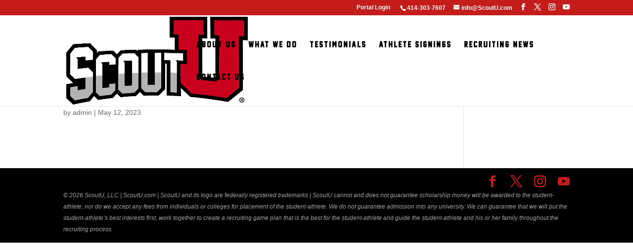

--- FILE ---
content_type: text/html; charset=UTF-8
request_url: https://www.scoutu.com/wp_easy_pay/29571/
body_size: 14815
content:
<!DOCTYPE html>
<!--[if IE 6]>
<html id="ie6" lang="en-US">
<![endif]-->
<!--[if IE 7]>
<html id="ie7" lang="en-US">
<![endif]-->
<!--[if IE 8]>
<html id="ie8" lang="en-US">
<![endif]-->
<!--[if !(IE 6) | !(IE 7) | !(IE 8)  ]><!-->
<html lang="en-US">
<!--<![endif]-->
<head>
	<meta charset="UTF-8" />
			
	<meta http-equiv="X-UA-Compatible" content="IE=edge">
	<link rel="pingback" href="https://www.scoutu.com/xmlrpc.php" />

		<!--[if lt IE 9]>
	<script src="https://www.scoutu.com/wp-content/themes/Divi/js/html5.js" type="text/javascript"></script>
	<![endif]-->

	<script type="text/javascript">
		document.documentElement.className = 'js';
	</script>

	<title>| ScoutU</title>
<style id="et-divi-userfonts">@font-face { font-family: "Jersey Font"; font-display: swap;  src: url("https://www.scoutu.com/wp-content/uploads/et-fonts/Jersey-M54-3.ttf") format("truetype"); }</style><meta name='robots' content='max-image-preview:large' />
<meta name="viewport" content="width=device-width, initial-scale=1.0, maximum-scale=1.0, user-scalable=0" /><link rel='dns-prefetch' href='//sandbox.web.squarecdn.com' />
<link rel="alternate" type="application/rss+xml" title="ScoutU &raquo; Feed" href="https://www.scoutu.com/feed/" />
<link rel="alternate" type="application/rss+xml" title="ScoutU &raquo; Comments Feed" href="https://www.scoutu.com/comments/feed/" />
<meta content="ScoutU v.3.0.90.1750340676" name="generator"/><link rel='stylesheet' id='wp-block-library-css' href='https://www.scoutu.com/wp-includes/css/dist/block-library/style.min.css' type='text/css' media='all' />
<style id='wp-block-library-theme-inline-css' type='text/css'>
.wp-block-audio :where(figcaption){color:#555;font-size:13px;text-align:center}.is-dark-theme .wp-block-audio :where(figcaption){color:#ffffffa6}.wp-block-audio{margin:0 0 1em}.wp-block-code{border:1px solid #ccc;border-radius:4px;font-family:Menlo,Consolas,monaco,monospace;padding:.8em 1em}.wp-block-embed :where(figcaption){color:#555;font-size:13px;text-align:center}.is-dark-theme .wp-block-embed :where(figcaption){color:#ffffffa6}.wp-block-embed{margin:0 0 1em}.blocks-gallery-caption{color:#555;font-size:13px;text-align:center}.is-dark-theme .blocks-gallery-caption{color:#ffffffa6}:root :where(.wp-block-image figcaption){color:#555;font-size:13px;text-align:center}.is-dark-theme :root :where(.wp-block-image figcaption){color:#ffffffa6}.wp-block-image{margin:0 0 1em}.wp-block-pullquote{border-bottom:4px solid;border-top:4px solid;color:currentColor;margin-bottom:1.75em}.wp-block-pullquote cite,.wp-block-pullquote footer,.wp-block-pullquote__citation{color:currentColor;font-size:.8125em;font-style:normal;text-transform:uppercase}.wp-block-quote{border-left:.25em solid;margin:0 0 1.75em;padding-left:1em}.wp-block-quote cite,.wp-block-quote footer{color:currentColor;font-size:.8125em;font-style:normal;position:relative}.wp-block-quote:where(.has-text-align-right){border-left:none;border-right:.25em solid;padding-left:0;padding-right:1em}.wp-block-quote:where(.has-text-align-center){border:none;padding-left:0}.wp-block-quote.is-large,.wp-block-quote.is-style-large,.wp-block-quote:where(.is-style-plain){border:none}.wp-block-search .wp-block-search__label{font-weight:700}.wp-block-search__button{border:1px solid #ccc;padding:.375em .625em}:where(.wp-block-group.has-background){padding:1.25em 2.375em}.wp-block-separator.has-css-opacity{opacity:.4}.wp-block-separator{border:none;border-bottom:2px solid;margin-left:auto;margin-right:auto}.wp-block-separator.has-alpha-channel-opacity{opacity:1}.wp-block-separator:not(.is-style-wide):not(.is-style-dots){width:100px}.wp-block-separator.has-background:not(.is-style-dots){border-bottom:none;height:1px}.wp-block-separator.has-background:not(.is-style-wide):not(.is-style-dots){height:2px}.wp-block-table{margin:0 0 1em}.wp-block-table td,.wp-block-table th{word-break:normal}.wp-block-table :where(figcaption){color:#555;font-size:13px;text-align:center}.is-dark-theme .wp-block-table :where(figcaption){color:#ffffffa6}.wp-block-video :where(figcaption){color:#555;font-size:13px;text-align:center}.is-dark-theme .wp-block-video :where(figcaption){color:#ffffffa6}.wp-block-video{margin:0 0 1em}:root :where(.wp-block-template-part.has-background){margin-bottom:0;margin-top:0;padding:1.25em 2.375em}
</style>
<style id='bp-login-form-style-inline-css' type='text/css'>
.widget_bp_core_login_widget .bp-login-widget-user-avatar{float:left}.widget_bp_core_login_widget .bp-login-widget-user-links{margin-left:70px}#bp-login-widget-form label{display:block;font-weight:600;margin:15px 0 5px;width:auto}#bp-login-widget-form input[type=password],#bp-login-widget-form input[type=text]{background-color:#fafafa;border:1px solid #d6d6d6;border-radius:0;font:inherit;font-size:100%;padding:.5em;width:100%}#bp-login-widget-form .bp-login-widget-register-link,#bp-login-widget-form .login-submit{display:inline;width:-moz-fit-content;width:fit-content}#bp-login-widget-form .bp-login-widget-register-link{margin-left:1em}#bp-login-widget-form .bp-login-widget-register-link a{filter:invert(1)}#bp-login-widget-form .bp-login-widget-pwd-link{font-size:80%}

</style>
<style id='bp-primary-nav-style-inline-css' type='text/css'>
.buddypress_object_nav .bp-navs{background:#0000;clear:both;overflow:hidden}.buddypress_object_nav .bp-navs ul{margin:0;padding:0}.buddypress_object_nav .bp-navs ul li{list-style:none;margin:0}.buddypress_object_nav .bp-navs ul li a,.buddypress_object_nav .bp-navs ul li span{border:0;display:block;padding:5px 10px;text-decoration:none}.buddypress_object_nav .bp-navs ul li .count{background:#eaeaea;border:1px solid #ccc;border-radius:50%;color:#555;display:inline-block;font-size:12px;margin-left:2px;padding:3px 6px;text-align:center;vertical-align:middle}.buddypress_object_nav .bp-navs ul li a .count:empty{display:none}.buddypress_object_nav .bp-navs ul li.last select{max-width:185px}.buddypress_object_nav .bp-navs ul li.current a,.buddypress_object_nav .bp-navs ul li.selected a{color:#333;opacity:1}.buddypress_object_nav .bp-navs ul li.current a .count,.buddypress_object_nav .bp-navs ul li.selected a .count{background-color:#fff}.buddypress_object_nav .bp-navs ul li.dynamic a .count,.buddypress_object_nav .bp-navs ul li.dynamic.current a .count,.buddypress_object_nav .bp-navs ul li.dynamic.selected a .count{background-color:#5087e5;border:0;color:#fafafa}.buddypress_object_nav .bp-navs ul li.dynamic a:hover .count{background-color:#5087e5;border:0;color:#fff}.buddypress_object_nav .main-navs.dir-navs{margin-bottom:20px}.buddypress_object_nav .bp-navs.group-create-links ul li.current a{text-align:center}.buddypress_object_nav .bp-navs.group-create-links ul li:not(.current),.buddypress_object_nav .bp-navs.group-create-links ul li:not(.current) a{color:#767676}.buddypress_object_nav .bp-navs.group-create-links ul li:not(.current) a:focus,.buddypress_object_nav .bp-navs.group-create-links ul li:not(.current) a:hover{background:none;color:#555}.buddypress_object_nav .bp-navs.group-create-links ul li:not(.current) a[disabled]:focus,.buddypress_object_nav .bp-navs.group-create-links ul li:not(.current) a[disabled]:hover{color:#767676}

</style>
<style id='bp-member-style-inline-css' type='text/css'>
[data-type="bp/member"] input.components-placeholder__input{border:1px solid #757575;border-radius:2px;flex:1 1 auto;padding:6px 8px}.bp-block-member{position:relative}.bp-block-member .member-content{display:flex}.bp-block-member .user-nicename{display:block}.bp-block-member .user-nicename a{border:none;color:currentColor;text-decoration:none}.bp-block-member .bp-profile-button{width:100%}.bp-block-member .bp-profile-button a.button{bottom:10px;display:inline-block;margin:18px 0 0;position:absolute;right:0}.bp-block-member.has-cover .item-header-avatar,.bp-block-member.has-cover .member-content,.bp-block-member.has-cover .member-description{z-index:2}.bp-block-member.has-cover .member-content,.bp-block-member.has-cover .member-description{padding-top:75px}.bp-block-member.has-cover .bp-member-cover-image{background-color:#c5c5c5;background-position:top;background-repeat:no-repeat;background-size:cover;border:0;display:block;height:150px;left:0;margin:0;padding:0;position:absolute;top:0;width:100%;z-index:1}.bp-block-member img.avatar{height:auto;width:auto}.bp-block-member.avatar-none .item-header-avatar{display:none}.bp-block-member.avatar-none.has-cover{min-height:200px}.bp-block-member.avatar-full{min-height:150px}.bp-block-member.avatar-full .item-header-avatar{width:180px}.bp-block-member.avatar-thumb .member-content{align-items:center;min-height:50px}.bp-block-member.avatar-thumb .item-header-avatar{width:70px}.bp-block-member.avatar-full.has-cover{min-height:300px}.bp-block-member.avatar-full.has-cover .item-header-avatar{width:200px}.bp-block-member.avatar-full.has-cover img.avatar{background:#fffc;border:2px solid #fff;margin-left:20px}.bp-block-member.avatar-thumb.has-cover .item-header-avatar{padding-top:75px}.entry .entry-content .bp-block-member .user-nicename a{border:none;color:currentColor;text-decoration:none}

</style>
<style id='bp-members-style-inline-css' type='text/css'>
[data-type="bp/members"] .components-placeholder.is-appender{min-height:0}[data-type="bp/members"] .components-placeholder.is-appender .components-placeholder__label:empty{display:none}[data-type="bp/members"] .components-placeholder input.components-placeholder__input{border:1px solid #757575;border-radius:2px;flex:1 1 auto;padding:6px 8px}[data-type="bp/members"].avatar-none .member-description{width:calc(100% - 44px)}[data-type="bp/members"].avatar-full .member-description{width:calc(100% - 224px)}[data-type="bp/members"].avatar-thumb .member-description{width:calc(100% - 114px)}[data-type="bp/members"] .member-content{position:relative}[data-type="bp/members"] .member-content .is-right{position:absolute;right:2px;top:2px}[data-type="bp/members"] .columns-2 .member-content .member-description,[data-type="bp/members"] .columns-3 .member-content .member-description,[data-type="bp/members"] .columns-4 .member-content .member-description{padding-left:44px;width:calc(100% - 44px)}[data-type="bp/members"] .columns-3 .is-right{right:-10px}[data-type="bp/members"] .columns-4 .is-right{right:-50px}.bp-block-members.is-grid{display:flex;flex-wrap:wrap;padding:0}.bp-block-members.is-grid .member-content{margin:0 1.25em 1.25em 0;width:100%}@media(min-width:600px){.bp-block-members.columns-2 .member-content{width:calc(50% - .625em)}.bp-block-members.columns-2 .member-content:nth-child(2n){margin-right:0}.bp-block-members.columns-3 .member-content{width:calc(33.33333% - .83333em)}.bp-block-members.columns-3 .member-content:nth-child(3n){margin-right:0}.bp-block-members.columns-4 .member-content{width:calc(25% - .9375em)}.bp-block-members.columns-4 .member-content:nth-child(4n){margin-right:0}}.bp-block-members .member-content{display:flex;flex-direction:column;padding-bottom:1em;text-align:center}.bp-block-members .member-content .item-header-avatar,.bp-block-members .member-content .member-description{width:100%}.bp-block-members .member-content .item-header-avatar{margin:0 auto}.bp-block-members .member-content .item-header-avatar img.avatar{display:inline-block}@media(min-width:600px){.bp-block-members .member-content{flex-direction:row;text-align:left}.bp-block-members .member-content .item-header-avatar,.bp-block-members .member-content .member-description{width:auto}.bp-block-members .member-content .item-header-avatar{margin:0}}.bp-block-members .member-content .user-nicename{display:block}.bp-block-members .member-content .user-nicename a{border:none;color:currentColor;text-decoration:none}.bp-block-members .member-content time{color:#767676;display:block;font-size:80%}.bp-block-members.avatar-none .item-header-avatar{display:none}.bp-block-members.avatar-full{min-height:190px}.bp-block-members.avatar-full .item-header-avatar{width:180px}.bp-block-members.avatar-thumb .member-content{min-height:80px}.bp-block-members.avatar-thumb .item-header-avatar{width:70px}.bp-block-members.columns-2 .member-content,.bp-block-members.columns-3 .member-content,.bp-block-members.columns-4 .member-content{display:block;text-align:center}.bp-block-members.columns-2 .member-content .item-header-avatar,.bp-block-members.columns-3 .member-content .item-header-avatar,.bp-block-members.columns-4 .member-content .item-header-avatar{margin:0 auto}.bp-block-members img.avatar{height:auto;max-width:-moz-fit-content;max-width:fit-content;width:auto}.bp-block-members .member-content.has-activity{align-items:center}.bp-block-members .member-content.has-activity .item-header-avatar{padding-right:1em}.bp-block-members .member-content.has-activity .wp-block-quote{margin-bottom:0;text-align:left}.bp-block-members .member-content.has-activity .wp-block-quote cite a,.entry .entry-content .bp-block-members .user-nicename a{border:none;color:currentColor;text-decoration:none}

</style>
<style id='bp-dynamic-members-style-inline-css' type='text/css'>
.bp-dynamic-block-container .item-options{font-size:.5em;margin:0 0 1em;padding:1em 0}.bp-dynamic-block-container .item-options a.selected{font-weight:600}.bp-dynamic-block-container ul.item-list{list-style:none;margin:1em 0;padding-left:0}.bp-dynamic-block-container ul.item-list li{margin-bottom:1em}.bp-dynamic-block-container ul.item-list li:after,.bp-dynamic-block-container ul.item-list li:before{content:" ";display:table}.bp-dynamic-block-container ul.item-list li:after{clear:both}.bp-dynamic-block-container ul.item-list li .item-avatar{float:left;width:60px}.bp-dynamic-block-container ul.item-list li .item{margin-left:70px}

</style>
<style id='bp-online-members-style-inline-css' type='text/css'>
.widget_bp_core_whos_online_widget .avatar-block,[data-type="bp/online-members"] .avatar-block{display:flex;flex-flow:row wrap}.widget_bp_core_whos_online_widget .avatar-block img,[data-type="bp/online-members"] .avatar-block img{margin:.5em}

</style>
<style id='bp-active-members-style-inline-css' type='text/css'>
.widget_bp_core_recently_active_widget .avatar-block,[data-type="bp/active-members"] .avatar-block{display:flex;flex-flow:row wrap}.widget_bp_core_recently_active_widget .avatar-block img,[data-type="bp/active-members"] .avatar-block img{margin:.5em}

</style>
<style id='bp-latest-activities-style-inline-css' type='text/css'>
.bp-latest-activities .components-flex.components-select-control select[multiple]{height:auto;padding:0 8px}.bp-latest-activities .components-flex.components-select-control select[multiple]+.components-input-control__suffix svg{display:none}.bp-latest-activities-block a,.entry .entry-content .bp-latest-activities-block a{border:none;text-decoration:none}.bp-latest-activities-block .activity-list.item-list blockquote{border:none;padding:0}.bp-latest-activities-block .activity-list.item-list blockquote .activity-item:not(.mini){box-shadow:1px 0 4px #00000026;padding:0 1em;position:relative}.bp-latest-activities-block .activity-list.item-list blockquote .activity-item:not(.mini):after,.bp-latest-activities-block .activity-list.item-list blockquote .activity-item:not(.mini):before{border-color:#0000;border-style:solid;content:"";display:block;height:0;left:15px;position:absolute;width:0}.bp-latest-activities-block .activity-list.item-list blockquote .activity-item:not(.mini):before{border-top-color:#00000026;border-width:9px;bottom:-18px;left:14px}.bp-latest-activities-block .activity-list.item-list blockquote .activity-item:not(.mini):after{border-top-color:#fff;border-width:8px;bottom:-16px}.bp-latest-activities-block .activity-list.item-list blockquote .activity-item.mini .avatar{display:inline-block;height:20px;margin-right:2px;vertical-align:middle;width:20px}.bp-latest-activities-block .activity-list.item-list footer{align-items:center;display:flex}.bp-latest-activities-block .activity-list.item-list footer img.avatar{border:none;display:inline-block;margin-right:.5em}.bp-latest-activities-block .activity-list.item-list footer .activity-time-since{font-size:90%}.bp-latest-activities-block .widget-error{border-left:4px solid #0b80a4;box-shadow:1px 0 4px #00000026}.bp-latest-activities-block .widget-error p{padding:0 1em}

</style>
<style id='bp-friends-style-inline-css' type='text/css'>
.bp-dynamic-block-container .item-options{font-size:.5em;margin:0 0 1em;padding:1em 0}.bp-dynamic-block-container .item-options a.selected{font-weight:600}.bp-dynamic-block-container ul.item-list{list-style:none;margin:1em 0;padding-left:0}.bp-dynamic-block-container ul.item-list li{margin-bottom:1em}.bp-dynamic-block-container ul.item-list li:after,.bp-dynamic-block-container ul.item-list li:before{content:" ";display:table}.bp-dynamic-block-container ul.item-list li:after{clear:both}.bp-dynamic-block-container ul.item-list li .item-avatar{float:left;width:60px}.bp-dynamic-block-container ul.item-list li .item{margin-left:70px}

</style>
<style id='bp-sitewide-notices-style-inline-css' type='text/css'>
.bp-sitewide-notice-block .bp-screen-reader-text,[data-type="bp/sitewide-notices"] .bp-screen-reader-text{border:0;clip:rect(0 0 0 0);height:1px;margin:-1px;overflow:hidden;padding:0;position:absolute;width:1px;word-wrap:normal!important}.bp-sitewide-notice-block [data-bp-tooltip]:after,[data-type="bp/sitewide-notices"] [data-bp-tooltip]:after{background-color:#fff;border:1px solid #737373;border-radius:1px;box-shadow:4px 4px 8px #0003;color:#333;content:attr(data-bp-tooltip);display:none;font-family:Helvetica Neue,Helvetica,Arial,san-serif;font-size:12px;font-weight:400;letter-spacing:normal;line-height:1.25;max-width:200px;opacity:0;padding:5px 8px;pointer-events:none;position:absolute;text-shadow:none;text-transform:none;transform:translateZ(0);transition:all 1.5s ease;visibility:hidden;white-space:nowrap;word-wrap:break-word;z-index:100000}.bp-sitewide-notice-block .bp-tooltip:after,[data-type="bp/sitewide-notices"] .bp-tooltip:after{left:50%;margin-top:7px;top:110%;transform:translate(-50%)}.bp-sitewide-notice-block{border-left:4px solid #ff853c;padding-left:1em;position:relative}.bp-sitewide-notice-block h2:before{background:none;border:none}.bp-sitewide-notice-block .dismiss-notice{background-color:#0000;border:1px solid #ff853c;color:#ff853c;display:block;padding:.2em .5em;position:absolute;right:.5em;top:.5em;width:-moz-fit-content;width:fit-content}.bp-sitewide-notice-block .dismiss-notice:hover{background-color:#ff853c;color:#fff}

</style>
<style id='global-styles-inline-css' type='text/css'>
:root{--wp--preset--aspect-ratio--square: 1;--wp--preset--aspect-ratio--4-3: 4/3;--wp--preset--aspect-ratio--3-4: 3/4;--wp--preset--aspect-ratio--3-2: 3/2;--wp--preset--aspect-ratio--2-3: 2/3;--wp--preset--aspect-ratio--16-9: 16/9;--wp--preset--aspect-ratio--9-16: 9/16;--wp--preset--color--black: #000000;--wp--preset--color--cyan-bluish-gray: #abb8c3;--wp--preset--color--white: #ffffff;--wp--preset--color--pale-pink: #f78da7;--wp--preset--color--vivid-red: #cf2e2e;--wp--preset--color--luminous-vivid-orange: #ff6900;--wp--preset--color--luminous-vivid-amber: #fcb900;--wp--preset--color--light-green-cyan: #7bdcb5;--wp--preset--color--vivid-green-cyan: #00d084;--wp--preset--color--pale-cyan-blue: #8ed1fc;--wp--preset--color--vivid-cyan-blue: #0693e3;--wp--preset--color--vivid-purple: #9b51e0;--wp--preset--gradient--vivid-cyan-blue-to-vivid-purple: linear-gradient(135deg,rgba(6,147,227,1) 0%,rgb(155,81,224) 100%);--wp--preset--gradient--light-green-cyan-to-vivid-green-cyan: linear-gradient(135deg,rgb(122,220,180) 0%,rgb(0,208,130) 100%);--wp--preset--gradient--luminous-vivid-amber-to-luminous-vivid-orange: linear-gradient(135deg,rgba(252,185,0,1) 0%,rgba(255,105,0,1) 100%);--wp--preset--gradient--luminous-vivid-orange-to-vivid-red: linear-gradient(135deg,rgba(255,105,0,1) 0%,rgb(207,46,46) 100%);--wp--preset--gradient--very-light-gray-to-cyan-bluish-gray: linear-gradient(135deg,rgb(238,238,238) 0%,rgb(169,184,195) 100%);--wp--preset--gradient--cool-to-warm-spectrum: linear-gradient(135deg,rgb(74,234,220) 0%,rgb(151,120,209) 20%,rgb(207,42,186) 40%,rgb(238,44,130) 60%,rgb(251,105,98) 80%,rgb(254,248,76) 100%);--wp--preset--gradient--blush-light-purple: linear-gradient(135deg,rgb(255,206,236) 0%,rgb(152,150,240) 100%);--wp--preset--gradient--blush-bordeaux: linear-gradient(135deg,rgb(254,205,165) 0%,rgb(254,45,45) 50%,rgb(107,0,62) 100%);--wp--preset--gradient--luminous-dusk: linear-gradient(135deg,rgb(255,203,112) 0%,rgb(199,81,192) 50%,rgb(65,88,208) 100%);--wp--preset--gradient--pale-ocean: linear-gradient(135deg,rgb(255,245,203) 0%,rgb(182,227,212) 50%,rgb(51,167,181) 100%);--wp--preset--gradient--electric-grass: linear-gradient(135deg,rgb(202,248,128) 0%,rgb(113,206,126) 100%);--wp--preset--gradient--midnight: linear-gradient(135deg,rgb(2,3,129) 0%,rgb(40,116,252) 100%);--wp--preset--font-size--small: 13px;--wp--preset--font-size--medium: 20px;--wp--preset--font-size--large: 36px;--wp--preset--font-size--x-large: 42px;--wp--preset--spacing--20: 0.44rem;--wp--preset--spacing--30: 0.67rem;--wp--preset--spacing--40: 1rem;--wp--preset--spacing--50: 1.5rem;--wp--preset--spacing--60: 2.25rem;--wp--preset--spacing--70: 3.38rem;--wp--preset--spacing--80: 5.06rem;--wp--preset--shadow--natural: 6px 6px 9px rgba(0, 0, 0, 0.2);--wp--preset--shadow--deep: 12px 12px 50px rgba(0, 0, 0, 0.4);--wp--preset--shadow--sharp: 6px 6px 0px rgba(0, 0, 0, 0.2);--wp--preset--shadow--outlined: 6px 6px 0px -3px rgba(255, 255, 255, 1), 6px 6px rgba(0, 0, 0, 1);--wp--preset--shadow--crisp: 6px 6px 0px rgba(0, 0, 0, 1);}:root { --wp--style--global--content-size: 823px;--wp--style--global--wide-size: 1080px; }:where(body) { margin: 0; }.wp-site-blocks > .alignleft { float: left; margin-right: 2em; }.wp-site-blocks > .alignright { float: right; margin-left: 2em; }.wp-site-blocks > .aligncenter { justify-content: center; margin-left: auto; margin-right: auto; }:where(.is-layout-flex){gap: 0.5em;}:where(.is-layout-grid){gap: 0.5em;}.is-layout-flow > .alignleft{float: left;margin-inline-start: 0;margin-inline-end: 2em;}.is-layout-flow > .alignright{float: right;margin-inline-start: 2em;margin-inline-end: 0;}.is-layout-flow > .aligncenter{margin-left: auto !important;margin-right: auto !important;}.is-layout-constrained > .alignleft{float: left;margin-inline-start: 0;margin-inline-end: 2em;}.is-layout-constrained > .alignright{float: right;margin-inline-start: 2em;margin-inline-end: 0;}.is-layout-constrained > .aligncenter{margin-left: auto !important;margin-right: auto !important;}.is-layout-constrained > :where(:not(.alignleft):not(.alignright):not(.alignfull)){max-width: var(--wp--style--global--content-size);margin-left: auto !important;margin-right: auto !important;}.is-layout-constrained > .alignwide{max-width: var(--wp--style--global--wide-size);}body .is-layout-flex{display: flex;}.is-layout-flex{flex-wrap: wrap;align-items: center;}.is-layout-flex > :is(*, div){margin: 0;}body .is-layout-grid{display: grid;}.is-layout-grid > :is(*, div){margin: 0;}body{padding-top: 0px;padding-right: 0px;padding-bottom: 0px;padding-left: 0px;}:root :where(.wp-element-button, .wp-block-button__link){background-color: #32373c;border-width: 0;color: #fff;font-family: inherit;font-size: inherit;line-height: inherit;padding: calc(0.667em + 2px) calc(1.333em + 2px);text-decoration: none;}.has-black-color{color: var(--wp--preset--color--black) !important;}.has-cyan-bluish-gray-color{color: var(--wp--preset--color--cyan-bluish-gray) !important;}.has-white-color{color: var(--wp--preset--color--white) !important;}.has-pale-pink-color{color: var(--wp--preset--color--pale-pink) !important;}.has-vivid-red-color{color: var(--wp--preset--color--vivid-red) !important;}.has-luminous-vivid-orange-color{color: var(--wp--preset--color--luminous-vivid-orange) !important;}.has-luminous-vivid-amber-color{color: var(--wp--preset--color--luminous-vivid-amber) !important;}.has-light-green-cyan-color{color: var(--wp--preset--color--light-green-cyan) !important;}.has-vivid-green-cyan-color{color: var(--wp--preset--color--vivid-green-cyan) !important;}.has-pale-cyan-blue-color{color: var(--wp--preset--color--pale-cyan-blue) !important;}.has-vivid-cyan-blue-color{color: var(--wp--preset--color--vivid-cyan-blue) !important;}.has-vivid-purple-color{color: var(--wp--preset--color--vivid-purple) !important;}.has-black-background-color{background-color: var(--wp--preset--color--black) !important;}.has-cyan-bluish-gray-background-color{background-color: var(--wp--preset--color--cyan-bluish-gray) !important;}.has-white-background-color{background-color: var(--wp--preset--color--white) !important;}.has-pale-pink-background-color{background-color: var(--wp--preset--color--pale-pink) !important;}.has-vivid-red-background-color{background-color: var(--wp--preset--color--vivid-red) !important;}.has-luminous-vivid-orange-background-color{background-color: var(--wp--preset--color--luminous-vivid-orange) !important;}.has-luminous-vivid-amber-background-color{background-color: var(--wp--preset--color--luminous-vivid-amber) !important;}.has-light-green-cyan-background-color{background-color: var(--wp--preset--color--light-green-cyan) !important;}.has-vivid-green-cyan-background-color{background-color: var(--wp--preset--color--vivid-green-cyan) !important;}.has-pale-cyan-blue-background-color{background-color: var(--wp--preset--color--pale-cyan-blue) !important;}.has-vivid-cyan-blue-background-color{background-color: var(--wp--preset--color--vivid-cyan-blue) !important;}.has-vivid-purple-background-color{background-color: var(--wp--preset--color--vivid-purple) !important;}.has-black-border-color{border-color: var(--wp--preset--color--black) !important;}.has-cyan-bluish-gray-border-color{border-color: var(--wp--preset--color--cyan-bluish-gray) !important;}.has-white-border-color{border-color: var(--wp--preset--color--white) !important;}.has-pale-pink-border-color{border-color: var(--wp--preset--color--pale-pink) !important;}.has-vivid-red-border-color{border-color: var(--wp--preset--color--vivid-red) !important;}.has-luminous-vivid-orange-border-color{border-color: var(--wp--preset--color--luminous-vivid-orange) !important;}.has-luminous-vivid-amber-border-color{border-color: var(--wp--preset--color--luminous-vivid-amber) !important;}.has-light-green-cyan-border-color{border-color: var(--wp--preset--color--light-green-cyan) !important;}.has-vivid-green-cyan-border-color{border-color: var(--wp--preset--color--vivid-green-cyan) !important;}.has-pale-cyan-blue-border-color{border-color: var(--wp--preset--color--pale-cyan-blue) !important;}.has-vivid-cyan-blue-border-color{border-color: var(--wp--preset--color--vivid-cyan-blue) !important;}.has-vivid-purple-border-color{border-color: var(--wp--preset--color--vivid-purple) !important;}.has-vivid-cyan-blue-to-vivid-purple-gradient-background{background: var(--wp--preset--gradient--vivid-cyan-blue-to-vivid-purple) !important;}.has-light-green-cyan-to-vivid-green-cyan-gradient-background{background: var(--wp--preset--gradient--light-green-cyan-to-vivid-green-cyan) !important;}.has-luminous-vivid-amber-to-luminous-vivid-orange-gradient-background{background: var(--wp--preset--gradient--luminous-vivid-amber-to-luminous-vivid-orange) !important;}.has-luminous-vivid-orange-to-vivid-red-gradient-background{background: var(--wp--preset--gradient--luminous-vivid-orange-to-vivid-red) !important;}.has-very-light-gray-to-cyan-bluish-gray-gradient-background{background: var(--wp--preset--gradient--very-light-gray-to-cyan-bluish-gray) !important;}.has-cool-to-warm-spectrum-gradient-background{background: var(--wp--preset--gradient--cool-to-warm-spectrum) !important;}.has-blush-light-purple-gradient-background{background: var(--wp--preset--gradient--blush-light-purple) !important;}.has-blush-bordeaux-gradient-background{background: var(--wp--preset--gradient--blush-bordeaux) !important;}.has-luminous-dusk-gradient-background{background: var(--wp--preset--gradient--luminous-dusk) !important;}.has-pale-ocean-gradient-background{background: var(--wp--preset--gradient--pale-ocean) !important;}.has-electric-grass-gradient-background{background: var(--wp--preset--gradient--electric-grass) !important;}.has-midnight-gradient-background{background: var(--wp--preset--gradient--midnight) !important;}.has-small-font-size{font-size: var(--wp--preset--font-size--small) !important;}.has-medium-font-size{font-size: var(--wp--preset--font-size--medium) !important;}.has-large-font-size{font-size: var(--wp--preset--font-size--large) !important;}.has-x-large-font-size{font-size: var(--wp--preset--font-size--x-large) !important;}
:where(.wp-block-post-template.is-layout-flex){gap: 1.25em;}:where(.wp-block-post-template.is-layout-grid){gap: 1.25em;}
:where(.wp-block-columns.is-layout-flex){gap: 2em;}:where(.wp-block-columns.is-layout-grid){gap: 2em;}
:root :where(.wp-block-pullquote){font-size: 1.5em;line-height: 1.6;}
</style>
<link rel='stylesheet' id='printomatic-css-css' href='https://www.scoutu.com/wp-content/plugins/print-o-matic/css/style.css' type='text/css' media='all' />
<style id='printomatic-css-inline-css' type='text/css'>
@media print {
.box h3.section-title{
    color: #2a2a2a;
    padding: 0 !important;
    background-color: transparent;
    font-weight: 800;
    text-transform: uppercase;
}
}

</style>
<link rel='stylesheet' id='woocommerce-layout-css' href='https://www.scoutu.com/wp-content/plugins/woocommerce/assets/css/woocommerce-layout.css' type='text/css' media='all' />
<link rel='stylesheet' id='woocommerce-smallscreen-css' href='https://www.scoutu.com/wp-content/plugins/woocommerce/assets/css/woocommerce-smallscreen.css' type='text/css' media='only screen and (max-width: 768px)' />
<link rel='stylesheet' id='woocommerce-general-css' href='https://www.scoutu.com/wp-content/plugins/woocommerce/assets/css/woocommerce.css' type='text/css' media='all' />
<style id='woocommerce-inline-inline-css' type='text/css'>
.woocommerce form .form-row .required { visibility: visible; }
</style>
<link rel='stylesheet' id='dashicons-css' href='https://www.scoutu.com/wp-includes/css/dashicons.min.css' type='text/css' media='all' />
<link rel='stylesheet' id='wpep_user_subscriptions_style-css' href='https://www.scoutu.com/wp-content/plugins/wp-easy-pay-premium/assets/frontend/css/wpep_user_subscriptions.css' type='text/css' media='all' />
<link rel='stylesheet' id='wpep_wizard_form_style-css' href='https://www.scoutu.com/wp-content/plugins/wp-easy-pay-premium/assets/frontend/css/multi_wizard.css' type='text/css' media='all' />
<link rel='stylesheet' id='wpep_single_form_style-css' href='https://www.scoutu.com/wp-content/plugins/wp-easy-pay-premium/assets/frontend/css/single_page.css' type='text/css' media='all' />
<link rel='stylesheet' id='wc-custom-add-to-cart-css' href='https://www.scoutu.com/wp-content/plugins/woo-custom-add-to-cart-button/assets/css/wc-custom-add-to-cart.min.css' type='text/css' media='all' />
<link rel='stylesheet' id='divi-style-parent-css' href='https://www.scoutu.com/wp-content/themes/Divi/style-static.min.css' type='text/css' media='all' />
<link rel='stylesheet' id='divi-style-css' href='https://www.scoutu.com/wp-content/themes/Divi-child/style.css' type='text/css' media='all' />
<script type="text/javascript" src="https://www.scoutu.com/wp-includes/js/jquery/jquery.min.js" id="jquery-core-js"></script>
<script type="text/javascript" src="https://www.scoutu.com/wp-includes/js/jquery/jquery-migrate.min.js" id="jquery-migrate-js"></script>
<script type="text/javascript" src="https://www.scoutu.com/wp-content/plugins/woocommerce/assets/js/jquery-blockui/jquery.blockUI.min.js" id="wc-jquery-blockui-js" defer="defer" data-wp-strategy="defer"></script>
<script type="text/javascript" id="wc-add-to-cart-js-extra">
/* <![CDATA[ */
var wc_add_to_cart_params = {"ajax_url":"\/wp-admin\/admin-ajax.php","wc_ajax_url":"\/?wc-ajax=%%endpoint%%","i18n_view_cart":"View cart","cart_url":"https:\/\/www.scoutu.com\/?page_id=7904","is_cart":"","cart_redirect_after_add":"yes"};
/* ]]> */
</script>
<script type="text/javascript" src="https://www.scoutu.com/wp-content/plugins/woocommerce/assets/js/frontend/add-to-cart.min.js" id="wc-add-to-cart-js" defer="defer" data-wp-strategy="defer"></script>
<script type="text/javascript" src="https://www.scoutu.com/wp-content/plugins/woocommerce/assets/js/js-cookie/js.cookie.min.js" id="wc-js-cookie-js" defer="defer" data-wp-strategy="defer"></script>
<script type="text/javascript" id="woocommerce-js-extra">
/* <![CDATA[ */
var woocommerce_params = {"ajax_url":"\/wp-admin\/admin-ajax.php","wc_ajax_url":"\/?wc-ajax=%%endpoint%%","i18n_password_show":"Show password","i18n_password_hide":"Hide password"};
/* ]]> */
</script>
<script type="text/javascript" src="https://www.scoutu.com/wp-content/plugins/woocommerce/assets/js/frontend/woocommerce.min.js" id="woocommerce-js" defer="defer" data-wp-strategy="defer"></script>
<script type="text/javascript" src="https://sandbox.web.squarecdn.com/v1/square.js" id="square_payment_form_external-js"></script>
<link rel="https://api.w.org/" href="https://www.scoutu.com/wp-json/" /><link rel="EditURI" type="application/rsd+xml" title="RSD" href="https://www.scoutu.com/xmlrpc.php?rsd" />

<link rel="canonical" href="https://www.scoutu.com/wp_easy_pay/29571/" />
<link rel='shortlink' href='https://www.scoutu.com/?p=29571' />
<link rel="alternate" title="oEmbed (JSON)" type="application/json+oembed" href="https://www.scoutu.com/wp-json/oembed/1.0/embed?url=https%3A%2F%2Fwww.scoutu.com%2Fwp_easy_pay%2F29571%2F" />
<link rel="alternate" title="oEmbed (XML)" type="text/xml+oembed" href="https://www.scoutu.com/wp-json/oembed/1.0/embed?url=https%3A%2F%2Fwww.scoutu.com%2Fwp_easy_pay%2F29571%2F&#038;format=xml" />

	<script type="text/javascript">var ajaxurl = 'https://www.scoutu.com/wp-admin/admin-ajax.php';</script>

<!-- Stream WordPress user activity plugin v4.1.1 -->
<script type="text/javascript">
(function(url){
	if(/(?:Chrome\/26\.0\.1410\.63 Safari\/537\.31|WordfenceTestMonBot)/.test(navigator.userAgent)){ return; }
	var addEvent = function(evt, handler) {
		if (window.addEventListener) {
			document.addEventListener(evt, handler, false);
		} else if (window.attachEvent) {
			document.attachEvent('on' + evt, handler);
		}
	};
	var removeEvent = function(evt, handler) {
		if (window.removeEventListener) {
			document.removeEventListener(evt, handler, false);
		} else if (window.detachEvent) {
			document.detachEvent('on' + evt, handler);
		}
	};
	var evts = 'contextmenu dblclick drag dragend dragenter dragleave dragover dragstart drop keydown keypress keyup mousedown mousemove mouseout mouseover mouseup mousewheel scroll'.split(' ');
	var logHuman = function() {
		if (window.wfLogHumanRan) { return; }
		window.wfLogHumanRan = true;
		var wfscr = document.createElement('script');
		wfscr.type = 'text/javascript';
		wfscr.async = true;
		wfscr.src = url + '&r=' + Math.random();
		(document.getElementsByTagName('head')[0]||document.getElementsByTagName('body')[0]).appendChild(wfscr);
		for (var i = 0; i < evts.length; i++) {
			removeEvent(evts[i], logHuman);
		}
	};
	for (var i = 0; i < evts.length; i++) {
		addEvent(evts[i], logHuman);
	}
})('//www.scoutu.com/?wordfence_lh=1&hid=037D289867E9577BB76D495BE933B1AB');
</script><meta name="viewport" content="width=device-width, initial-scale=1.0, maximum-scale=1.0, user-scalable=0" />	<noscript><style>.woocommerce-product-gallery{ opacity: 1 !important; }</style></noscript>
	<link href="https://code.jquery.com/ui/1.12.1/themes/base/jquery-ui.css" rel="stylesheet">
<link href="/wp-content/themes/Divi-child/multiselect/jquery.multiselect.css" rel="stylesheet">
<script src="https://code.jquery.com/ui/1.12.1/jquery-ui.js"></script>
<script src="/wp-content/themes/Divi-child/multiselect/jquery.multiselect.js"></script>

<script>


jQuery(function($){
    //var sportDropdown = $('#field_29');
    $(document).ready(function(){
		//Search Button HTML fix
		$('form.bps-form button[type="submit"]').text('Search');
		$('.one-clm-box').each(function(index ) { // fix formatting issue for one-clm-box sections
			if($(this).find('.data.format-fix').length){
				var podaci = $(this).find('.data.format-fix').html();
				//console.log(podaci);
				podaci = podaci.replace(/(?:\r\n|\r|\n\n)/g, '<br>');
				$(this).find('.data.format-fix').html(podaci);	
			}
		});
		$('.two-clm-box').each(function(index ) { // fix formatting issue for two-clm-box sections
			if($(this).find('.data.format-fix').length){
				var podaci = $(this).find('.data.format-fix').html();
				//console.log(podaci);
				podaci = podaci.replace(/(?:\r\n|\r|\n\n)/g, '<br>');
				$(this).find('.data.format-fix').html(podaci);	
			}
		});
		const strongTag = $('.data.format-fix > strong + br');
		//console.log(strongTag);
		strongTag.prev().addClass('no-padding-strong');
// 			if(strongTag.next().is('br')){
// 				strongTag.addClass('no-padding-strong');
// 			}
		
		
        $('#field_3_match_any_wrap, #field_90_match_any_wrap, #field_102_match_any_wrap, #field_115_match_any_wrap, #field_515_match_any_wrap').css('display', 'none');
        $('#field_122 option[value="Please select Sport"]').remove();
        positionSwap($('#field_29'));
        $('#dir-members-search').attr('placeholder', 'Search Athletes ...');
        $('#field_121_range_wrap input:not(#field_121_range)').val('5');

        if (window.location.href.indexOf('?login=failed') > -1) {
			$('.custom-login-form').addClass('failed');
		}
    });

    function positionSwap(sportField) {
        switch (sportField.val()) {
            default:
            $('#field_3_match_any_wrap, #field_90_match_any_wrap, #field_102_match_any_wrap, #field_115_match_any_wrap, #field_515_match_any_wrap, #field_1168_match_any_wrap, #field_1206_match_any_wrap, #field_1211_match_any_wrap, #field_1217_match_any_wrap, #field_1220_match_any_wrap, #field_1444_match_any_wrap').css('display', 'none');
            $('#field_122_wrap').css('display', 'block');
            break;
            case 'Baseball':
                $('#field_3_match_any_wrap').css('display', 'block');
                $('#field_90_match_any_wrap, #field_102_match_any_wrap, #field_115_match_any_wrap, #field_515_match_any_wrap, #field_1168_match_any_wrap, #field_1206_match_any_wrap, #field_1211_match_any_wrap, #field_1217_match_any_wrap, #field_1220_match_any_wrap, #field_1444_match_any_wrap').css('display', 'none');
                $('#field_122_wrap').css('display', 'none');
            break;
            case 'Softball':
                $('#field_3_match_any_wrap').css('display', 'block');
                $('#field_90_match_any_wrap, #field_102_match_any_wrap, #field_115_match_any_wrap, #field_515_match_any_wrap, #field_1168_match_any_wrap, #field_1206_match_any_wrap, #field_1211_match_any_wrap, #field_1217_match_any_wrap, #field_1220_match_any_wrap, #field_1444_match_any_wrap').css('display', 'none');
                $('#field_122_wrap').css('display', 'none');
            break;
            case 'Basketball':
                $('#field_90_match_any_wrap').css('display', 'block');
                $('#field_3_match_any_wrap, #field_102_match_any_wrap, #field_115_match_any_wrap, #field_515_match_any_wrap, #field_1168_match_any_wrap, #field_1206_match_any_wrap, #field_1211_match_any_wrap, #field_1217_match_any_wrap, #field_1220_match_any_wrap, #field_1444_match_any_wrap').css('display', 'none');
                $('#field_122_wrap').css('display', 'none');
            break;
            case 'Football':
                $('#field_102_match_any_wrap').css('display', 'block');
                $('#field_3_match_any_wrap, #field_90_match_any_wrap, #field_115_match_any_wrap, #field_515_match_any_wrap, #field_1168_match_any_wrap, #field_1206_match_any_wrap, #field_1211_match_any_wrap, #field_1217_match_any_wrap, #field_1220_match_any_wrap, #field_1444_match_any_wrap').css('display', 'none');
                $('#field_122_wrap').css('display', 'none');
            break;
            case 'Volleyball':
                $('#field_115_match_any_wrap').css('display', 'block');
                $('#field_3_match_any_wrap, #field_90_match_any_wrap, #field_102_match_any_wrap, #field_515_match_any_wrap, #field_1168_match_any_wrap, #field_1206_match_any_wrap, #field_1211_match_any_wrap, #field_1217_match_any_wrap, #field_1220_match_any_wrap, #field_1444_match_any_wrap').css('display', 'none');
                $('#field_122_wrap').css('display', 'none');
            break;
            case 'Soccer':
                $('#field_515_match_any_wrap').css('display', 'block');
                $('#field_3_match_any_wrap, #field_90_match_any_wrap, #field_102_match_any_wrap, #field_115_match_any_wrap, #field_1168_match_any_wrap, #field_1206_match_any_wrap, #field_1211_match_any_wrap, #field_1217_match_any_wrap, #field_1220_match_any_wrap, #field_1444_match_any_wrap').css('display', 'none');
                $('#field_122_wrap').css('display', 'none');
			break;
			case 'Track & field/CC':
                $('#field_1168_match_any_wrap').css('display', 'block');
                $('#field_3_match_any_wrap, #field_90_match_any_wrap, #field_102_match_any_wrap, #field_115_match_any_wrap, #field_515_match_any_wrap, #field_1206_match_any_wrap, #field_1211_match_any_wrap, #field_1217_match_any_wrap, #field_1220_match_any_wrap, #field_1444_match_any_wrap').css('display', 'none');
                $('#field_122_wrap').css('display', 'none');
			break;
			case 'Lacrosse':
                $('#field_1206_match_any_wrap').css('display', 'block');
                $('#field_3_match_any_wrap, #field_90_match_any_wrap, #field_102_match_any_wrap, #field_115_match_any_wrap, #field_515_match_any_wrap, #field_1168_match_any_wrap, #field_1211_match_any_wrap, #field_1217_match_any_wrap, #field_1220_match_any_wrap, #field_1444_match_any_wrap').css('display', 'none');
                $('#field_122_wrap').css('display', 'none');
			break;
			case 'Swimming':
                $('#field_1211_match_any_wrap').css('display', 'block');
                $('#field_3_match_any_wrap, #field_90_match_any_wrap, #field_102_match_any_wrap, #field_115_match_any_wrap, #field_515_match_any_wrap, #field_1168_match_any_wrap, #field_1206_match_any_wrap, #field_1217_match_any_wrap, #field_1220_match_any_wrap, #field_1444_match_any_wrap').css('display', 'none');
                $('#field_122_wrap').css('display', 'none');
			break;
			case 'Tennis':
                $('#field_1217_match_any_wrap').css('display', 'block');
                $('#field_3_match_any_wrap, #field_90_match_any_wrap, #field_102_match_any_wrap, #field_115_match_any_wrap, #field_515_match_any_wrap, #field_1168_match_any_wrap, #field_1206_match_any_wrap, #field_1211_match_any_wrap, #field_1220_match_any_wrap, #field_1444_match_any_wrap').css('display', 'none');
                $('#field_122_wrap').css('display', 'none');
			break;
			case 'Hockey':
                $('#field_1444_match_any_wrap').css('display', 'block');
                $('#field_3_match_any_wrap, #field_90_match_any_wrap, #field_102_match_any_wrap, #field_115_match_any_wrap, #field_515_match_any_wrap, #field_1168_match_any_wrap, #field_1206_match_any_wrap, #field_1211_match_any_wrap, #field_1220_match_any_wrap, #field_1217_match_any_wrap').css('display', 'none');
                $('#field_122_wrap').css('display', 'none');
			break;
			case 'Wrestling':
                $('#field_1220_match_any_wrap').css('display', 'block');
                $('#field_3_match_any_wrap, #field_90_match_any_wrap, #field_102_match_any_wrap, #field_115_match_any_wrap, #field_515_match_any_wrap, #field_1168_match_any_wrap, #field_1206_match_any_wrap, #field_1211_match_any_wrap, #field_1217_match_any_wrap, #field_1444_match_any_wrap').css('display', 'none');
                $('#field_122_wrap').css('display', 'none');
        }    
    }

    $('#field_29').on('change', function(){
		positionSwap($(this));
	});

    $('#form_15134 button').on('click', function(){
        switch ($('#field_29').val()) {
            default:
            $('#field_3_match_any_wrap, #field_90_match_any_wrap, #field_102_match_any_wrap, #field_115_match_any_wrap, #field_515_match_any_wrap, #field_1168_match_any_wrap, #field_1206_match_any_wrap, #field_1211_match_any_wrap, #field_1217_match_any_wrap, #field_1220_match_any_wrap').remove();
            break;
            case 'Baseball':
                $('#field_90_match_any_wrap, #field_102_match_any_wrap, #field_115_match_any_wrap, #field_515_match_any_wrap, #field_1168_match_any_wrap, #field_1206_match_any_wrap, #field_1211_match_any_wrap, #field_1217_match_any_wrap, #field_1220_match_any_wrap').remove();
            break;
            case 'Softball':
                $('#field_90_match_any_wrap, #field_102_match_any_wrap, #field_115_match_any_wrap, #field_515_match_any_wrap, #field_1168_match_any_wrap, #field_1206_match_any_wrap, #field_1211_match_any_wrap, #field_1217_match_any_wrap, #field_1220_match_any_wrap').remove();
            break;
            case 'Basketball':
                $('#field_3_match_any_wrap, #field_102_match_any_wrap, #field_115_match_any_wrap, #field_515_match_any_wrap, #field_1168_match_any_wrap, #field_1206_match_any_wrap, #field_1211_match_any_wrap, #field_1217_match_any_wrap, #field_1220_match_any_wrap').remove();
            break;
            case 'Football':
                $('#field_3_match_any_wrap, #field_90_match_any_wrap, #field_115_match_any_wrap, #field_515_match_any_wrap, #field_1168_match_any_wrap, #field_1206_match_any_wrap, #field_1211_match_any_wrap, #field_1217_match_any_wrap, #field_1220_match_any_wrap').remove();
            break;
            case 'Volleyball':
                $('#field_3_match_any_wrap, #field_90_match_any_wrap, #field_102_match_any_wrap, #field_515_match_any_wrap, #field_1168_match_any_wrap, #field_1206_match_any_wrap, #field_1211_match_any_wrap, #field_1217_match_any_wrap, #field_1220_match_any_wrap').remove();
            break;
            case 'Soccer':
                $('#field_3_match_any_wrap, #field_90_match_any_wrap, #field_102_match_any_wrap, #field_115_match_any_wrap, #field_1168_match_any_wrap, #field_1206_match_any_wrap, #field_1211_match_any_wrap, #field_1217_match_any_wrap, #field_1220_match_any_wrap').remove();
			break;
			case 'Track & field/CC':
                $('#field_3_match_any_wrap, #field_90_match_any_wrap, #field_102_match_any_wrap, #field_115_match_any_wrap, #field_515_match_any_wrap, #field_1206_match_any_wrap, #field_1211_match_any_wrap, #field_1217_match_any_wrap, #field_1220_match_any_wrap').remove();
			break;
			case 'Lacrosse':
                $('#field_3_match_any_wrap, #field_90_match_any_wrap, #field_102_match_any_wrap, #field_115_match_any_wrap, #field_515_match_any_wrap, #field_1206_match_any_wrap, #field_1211_match_any_wrap, #field_1217_match_any_wrap, #field_1220_match_any_wrap').remove();
			break;
			case 'Swimming':
                $('#field_3_match_any_wrap, #field_90_match_any_wrap, #field_102_match_any_wrap, #field_115_match_any_wrap, #field_515_match_any_wrap, #field_1206_match_any_wrap, #field_1211_match_any_wrap, #field_1217_match_any_wrap, #field_1220_match_any_wrap').remove();
			break;
			case 'Tennis':
                $('#field_3_match_any_wrap, #field_90_match_any_wrap, #field_102_match_any_wrap, #field_115_match_any_wrap, #field_515_match_any_wrap, #field_1206_match_any_wrap, #field_1211_match_any_wrap, #field_1217_match_any_wrap, #field_1220_match_any_wrap').remove();
			break;
			case 'Wrestling':
                $('#field_3_match_any_wrap, #field_90_match_any_wrap, #field_102_match_any_wrap, #field_115_match_any_wrap, #field_515_match_any_wrap, #field_1206_match_any_wrap, #field_1211_match_any_wrap, #field_1217_match_any_wrap, #field_1220_match_any_wrap').remove();
        }
	});

   	$('#field_2_match_any').multiselect({
        columns: 1,
        placeholder: 'Select Class',
        selectAll: true
    });
	
	$('#field_51_match_any').multiselect({
        columns: 1,
        placeholder: 'Select State/s',
        selectAll: true
    });
	
	$('select[multiple]').multiselect({
        columns: 1,
        placeholder: 'Select Position/s',
        selectAll: true
    });
	
	
	// Fixing issue with automatic "1" inside of payment field on payment page
	let i = 0;
	$('.form-control.text-center.customPayment.otherPayment').keyup(function(){
		i++;
		let vrednost = $(this).val();
		let countN = (vrednost.match(/([0-9])/g) || []).length;
		console.log(countN + ' ' + i);
		if(vrednost == 0){
		   i = 0;
		 }
		if(countN > i){
			let smanjenaVrednost = vrednost.slice(1);
			console.log('smanjena vrednost ' + smanjenaVrednost);
			$(this).val(smanjenaVrednost);
		 }
	});
	

});


</script><link rel="icon" href="https://www.scoutu.com/wp-content/uploads/2017/12/cropped-ScoutU-Favicon-500x500-32x32.png" sizes="32x32" />
<link rel="icon" href="https://www.scoutu.com/wp-content/uploads/2017/12/cropped-ScoutU-Favicon-500x500-192x192.png" sizes="192x192" />
<link rel="apple-touch-icon" href="https://www.scoutu.com/wp-content/uploads/2017/12/cropped-ScoutU-Favicon-500x500-180x180.png" />
<meta name="msapplication-TileImage" content="https://www.scoutu.com/wp-content/uploads/2017/12/cropped-ScoutU-Favicon-500x500-270x270.png" />
<style id="et-divi-customizer-global-cached-inline-styles">body,.et_pb_column_1_2 .et_quote_content blockquote cite,.et_pb_column_1_2 .et_link_content a.et_link_main_url,.et_pb_column_1_3 .et_quote_content blockquote cite,.et_pb_column_3_8 .et_quote_content blockquote cite,.et_pb_column_1_4 .et_quote_content blockquote cite,.et_pb_blog_grid .et_quote_content blockquote cite,.et_pb_column_1_3 .et_link_content a.et_link_main_url,.et_pb_column_3_8 .et_link_content a.et_link_main_url,.et_pb_column_1_4 .et_link_content a.et_link_main_url,.et_pb_blog_grid .et_link_content a.et_link_main_url,body .et_pb_bg_layout_light .et_pb_post p,body .et_pb_bg_layout_dark .et_pb_post p{font-size:14px}.et_pb_slide_content,.et_pb_best_value{font-size:15px}.woocommerce #respond input#submit,.woocommerce-page #respond input#submit,.woocommerce #content input.button,.woocommerce-page #content input.button,.woocommerce-message,.woocommerce-error,.woocommerce-info{background:#ffffff!important}#et_search_icon:hover,.mobile_menu_bar:before,.mobile_menu_bar:after,.et_toggle_slide_menu:after,.et-social-icon a:hover,.et_pb_sum,.et_pb_pricing li a,.et_pb_pricing_table_button,.et_overlay:before,.entry-summary p.price ins,.woocommerce div.product span.price,.woocommerce-page div.product span.price,.woocommerce #content div.product span.price,.woocommerce-page #content div.product span.price,.woocommerce div.product p.price,.woocommerce-page div.product p.price,.woocommerce #content div.product p.price,.woocommerce-page #content div.product p.price,.et_pb_member_social_links a:hover,.woocommerce .star-rating span:before,.woocommerce-page .star-rating span:before,.et_pb_widget li a:hover,.et_pb_filterable_portfolio .et_pb_portfolio_filters li a.active,.et_pb_filterable_portfolio .et_pb_portofolio_pagination ul li a.active,.et_pb_gallery .et_pb_gallery_pagination ul li a.active,.wp-pagenavi span.current,.wp-pagenavi a:hover,.nav-single a,.tagged_as a,.posted_in a{color:#ffffff}.et_pb_contact_submit,.et_password_protected_form .et_submit_button,.et_pb_bg_layout_light .et_pb_newsletter_button,.comment-reply-link,.form-submit .et_pb_button,.et_pb_bg_layout_light .et_pb_promo_button,.et_pb_bg_layout_light .et_pb_more_button,.woocommerce a.button.alt,.woocommerce-page a.button.alt,.woocommerce button.button.alt,.woocommerce button.button.alt.disabled,.woocommerce-page button.button.alt,.woocommerce-page button.button.alt.disabled,.woocommerce input.button.alt,.woocommerce-page input.button.alt,.woocommerce #respond input#submit.alt,.woocommerce-page #respond input#submit.alt,.woocommerce #content input.button.alt,.woocommerce-page #content input.button.alt,.woocommerce a.button,.woocommerce-page a.button,.woocommerce button.button,.woocommerce-page button.button,.woocommerce input.button,.woocommerce-page input.button,.et_pb_contact p input[type="checkbox"]:checked+label i:before,.et_pb_bg_layout_light.et_pb_module.et_pb_button{color:#ffffff}.footer-widget h4{color:#ffffff}.et-search-form,.nav li ul,.et_mobile_menu,.footer-widget li:before,.et_pb_pricing li:before,blockquote{border-color:#ffffff}.et_pb_counter_amount,.et_pb_featured_table .et_pb_pricing_heading,.et_quote_content,.et_link_content,.et_audio_content,.et_pb_post_slider.et_pb_bg_layout_dark,.et_slide_in_menu_container,.et_pb_contact p input[type="radio"]:checked+label i:before{background-color:#ffffff}.nav li ul{border-color:#2ea3f2}.et_secondary_nav_enabled #page-container #top-header{background-color:#c41b1b!important}#et-secondary-nav li ul{background-color:#c41b1b}#et-secondary-nav li ul{background-color:#2ea3f2}.et_header_style_centered .mobile_nav .select_page,.et_header_style_split .mobile_nav .select_page,.et_nav_text_color_light #top-menu>li>a,.et_nav_text_color_dark #top-menu>li>a,#top-menu a,.et_mobile_menu li a,.et_nav_text_color_light .et_mobile_menu li a,.et_nav_text_color_dark .et_mobile_menu li a,#et_search_icon:before,.et_search_form_container input,span.et_close_search_field:after,#et-top-navigation .et-cart-info{color:#000000}.et_search_form_container input::-moz-placeholder{color:#000000}.et_search_form_container input::-webkit-input-placeholder{color:#000000}.et_search_form_container input:-ms-input-placeholder{color:#000000}#main-header .nav li ul a{color:rgba(0,0,0,0.7)}#top-menu li a{font-size:15px}body.et_vertical_nav .container.et_search_form_container .et-search-form input{font-size:15px!important}#top-menu li a,.et_search_form_container input{font-weight:bold;font-style:normal;text-transform:none;text-decoration:none;letter-spacing:2px}.et_search_form_container input::-moz-placeholder{font-weight:bold;font-style:normal;text-transform:none;text-decoration:none;letter-spacing:2px}.et_search_form_container input::-webkit-input-placeholder{font-weight:bold;font-style:normal;text-transform:none;text-decoration:none;letter-spacing:2px}.et_search_form_container input:-ms-input-placeholder{font-weight:bold;font-style:normal;text-transform:none;text-decoration:none;letter-spacing:2px}#top-menu li.current-menu-ancestor>a,#top-menu li.current-menu-item>a,#top-menu li.current_page_item>a{color:#c41b1b}.footer-widget .et_pb_widget div,.footer-widget .et_pb_widget ul,.footer-widget .et_pb_widget ol,.footer-widget .et_pb_widget label{line-height:1.7em}.bottom-nav,.bottom-nav a,.bottom-nav li.current-menu-item a{color:#000000}#et-footer-nav .bottom-nav li.current-menu-item a{color:#000000}.bottom-nav,.bottom-nav a{font-size:13px}#footer-bottom{background-color:#000000}#footer-info,#footer-info a{color:#a5a5a5}#footer-info,#footer-info a{font-weight:normal;font-style:italic;text-transform:none;text-decoration:none}#footer-info{font-size:12px}#footer-bottom .et-social-icon a{color:#c41b1b}.woocommerce a.button.alt,.woocommerce-page a.button.alt,.woocommerce button.button.alt,.woocommerce button.button.alt.disabled,.woocommerce-page button.button.alt,.woocommerce-page button.button.alt.disabled,.woocommerce input.button.alt,.woocommerce-page input.button.alt,.woocommerce #respond input#submit.alt,.woocommerce-page #respond input#submit.alt,.woocommerce #content input.button.alt,.woocommerce-page #content input.button.alt,.woocommerce a.button,.woocommerce-page a.button,.woocommerce button.button,.woocommerce-page button.button,.woocommerce input.button,.woocommerce-page input.button,.woocommerce #respond input#submit,.woocommerce-page #respond input#submit,.woocommerce #content input.button,.woocommerce-page #content input.button,.woocommerce-message a.button.wc-forward,body .et_pb_button{border-color:#ff0000}.woocommerce.et_pb_button_helper_class a.button.alt,.woocommerce-page.et_pb_button_helper_class a.button.alt,.woocommerce.et_pb_button_helper_class button.button.alt,.woocommerce.et_pb_button_helper_class button.button.alt.disabled,.woocommerce-page.et_pb_button_helper_class button.button.alt,.woocommerce-page.et_pb_button_helper_class button.button.alt.disabled,.woocommerce.et_pb_button_helper_class input.button.alt,.woocommerce-page.et_pb_button_helper_class input.button.alt,.woocommerce.et_pb_button_helper_class #respond input#submit.alt,.woocommerce-page.et_pb_button_helper_class #respond input#submit.alt,.woocommerce.et_pb_button_helper_class #content input.button.alt,.woocommerce-page.et_pb_button_helper_class #content input.button.alt,.woocommerce.et_pb_button_helper_class a.button,.woocommerce-page.et_pb_button_helper_class a.button,.woocommerce.et_pb_button_helper_class button.button,.woocommerce-page.et_pb_button_helper_class button.button,.woocommerce.et_pb_button_helper_class input.button,.woocommerce-page.et_pb_button_helper_class input.button,.woocommerce.et_pb_button_helper_class #respond input#submit,.woocommerce-page.et_pb_button_helper_class #respond input#submit,.woocommerce.et_pb_button_helper_class #content input.button,.woocommerce-page.et_pb_button_helper_class #content input.button,body.et_pb_button_helper_class .et_pb_button,body.et_pb_button_helper_class .et_pb_module.et_pb_button{color:#6d6d6d}body .et_pb_bg_layout_light.et_pb_button:hover,body .et_pb_bg_layout_light .et_pb_button:hover,body .et_pb_button:hover{color:#ffffff!important}.woocommerce a.button.alt:hover,.woocommerce-page a.button.alt:hover,.woocommerce button.button.alt:hover,.woocommerce button.button.alt.disabled:hover,.woocommerce-page button.button.alt:hover,.woocommerce-page button.button.alt.disabled:hover,.woocommerce input.button.alt:hover,.woocommerce-page input.button.alt:hover,.woocommerce #respond input#submit.alt:hover,.woocommerce-page #respond input#submit.alt:hover,.woocommerce #content input.button.alt:hover,.woocommerce-page #content input.button.alt:hover,.woocommerce a.button:hover,.woocommerce-page a.button:hover,.woocommerce button.button:hover,.woocommerce-page button.button:hover,.woocommerce input.button:hover,.woocommerce-page input.button:hover,.woocommerce #respond input#submit:hover,.woocommerce-page #respond input#submit:hover,.woocommerce #content input.button:hover,.woocommerce-page #content input.button:hover{color:#ffffff!important}@media only screen and (min-width:981px){.et_header_style_left #et-top-navigation,.et_header_style_split #et-top-navigation{padding:52px 0 0 0}.et_header_style_left #et-top-navigation nav>ul>li>a,.et_header_style_split #et-top-navigation nav>ul>li>a{padding-bottom:52px}.et_header_style_split .centered-inline-logo-wrap{width:103px;margin:-103px 0}.et_header_style_split .centered-inline-logo-wrap #logo{max-height:103px}.et_pb_svg_logo.et_header_style_split .centered-inline-logo-wrap #logo{height:103px}.et_header_style_centered #top-menu>li>a{padding-bottom:19px}.et_header_style_slide #et-top-navigation,.et_header_style_fullscreen #et-top-navigation{padding:43px 0 43px 0!important}.et_header_style_centered #main-header .logo_container{height:103px}#logo{max-height:100%}.et_pb_svg_logo #logo{height:100%}.et_header_style_centered.et_hide_primary_logo #main-header:not(.et-fixed-header) .logo_container,.et_header_style_centered.et_hide_fixed_logo #main-header.et-fixed-header .logo_container{height:18.54px}.et-fixed-header #top-menu li a{font-size:14px}}@media only screen and (min-width:1350px){.et_pb_row{padding:27px 0}.et_pb_section{padding:54px 0}.single.et_pb_pagebuilder_layout.et_full_width_page .et_post_meta_wrapper{padding-top:81px}.et_pb_fullwidth_section{padding:0}}@media only screen and (max-width:980px){.et_header_style_centered .mobile_nav .select_page,.et_header_style_split .mobile_nav .select_page,.et_mobile_menu li a,.mobile_menu_bar:before,.et_nav_text_color_light #top-menu>li>a,.et_nav_text_color_dark #top-menu>li>a,#top-menu a,.et_mobile_menu li a,#et_search_icon:before,#et_top_search .et-search-form input,.et_search_form_container input,#et-top-navigation .et-cart-info{color:rgba(0,0,0,0.6)}.et_close_search_field:after{color:rgba(0,0,0,0.6)!important}.et_search_form_container input::-moz-placeholder{color:rgba(0,0,0,0.6)}.et_search_form_container input::-webkit-input-placeholder{color:rgba(0,0,0,0.6)}.et_search_form_container input:-ms-input-placeholder{color:rgba(0,0,0,0.6)}}	#main-header,#et-top-navigation{font-family:'Jersey Font',Helvetica,Arial,Lucida,sans-serif}.et_pb_de_mach_search_posts_item .et_pb_contact_field_options_title{padding-bottom:1em}.et-db #et-boc .et-l .et_pb_contact_field[data-type=select][data-filtertype="radio"]:after{display:none}#et-info{float:right!important}@media (max-width:980px){.et_pb_fullwidth_menu .mobile_menu_bar:before{color:#ffffff}}.et_pb_pricing_table .et_pb_button_wrapper{display:none}.et_pb_pricing_table{padding-bottom:0}@media (max-width:767px){#et-info .et-social-icons{display:block!important;padding-top:15px;float:right;margin-right:20px}}#top-menu a{font-family:"Jersey Font",serif}</style></head>
<body class="bp-nouveau wp-singular wp_easy_pay-template-default single single-wp_easy_pay postid-29571 wp-theme-Divi wp-child-theme-Divi-child theme-Divi woocommerce-no-js et_pb_button_helper_class et_fixed_nav et_show_nav et_secondary_nav_enabled et_secondary_nav_two_panels et_primary_nav_dropdown_animation_fade et_secondary_nav_dropdown_animation_fade et_header_style_left et_pb_footer_columns4 et_cover_background et_pb_gutter osx et_pb_gutters3 et_right_sidebar et_divi_theme et-db wc-add-to-cart-icon"><div id="wptime-plugin-preloader"></div>
	<div id="page-container">

			<div id="top-header">
			<div class="container clearfix">

			
				<div id="et-info">
									<span id="et-info-phone">414-303-7607</span>
				
									<a href="mailto:info@ScoutU.com"><span id="et-info-email">info@ScoutU.com</span></a>
				
				 

<ul class="et-social-icons">

	<li class="et-social-icon et-social-facebook">
		<a href="https://facebook.com/ScoutUrecruiting" class="icon">
			<span>Facebook</span>
		</a>
	</li>
	<li class="et-social-icon et-social-twitter">
		<a href="https://twitter.com/ScoutUrecruit" class="icon">
			<span>Twitter</span>
		</a>
	</li>
	<li class="et-social-icon et-social-instagram ">
<a href="https://www.instagram.com/scouturecruiting/" class="icon">
<span>instagram </span>
</a>
	</li>
		<li class="et-social-icon et-social-youtube  ">
<a href="https://www.youtube.com/channel/UCalL2u60PLP6uaGeU3LTydg/videos?disable_polymer=1" class="icon">
<span>youtube  </span>
</a>
	</li>
	

</ul>				</div> <!-- #et-info -->

							
								<div id="et-secondary-menu">
										<span class="portal-login">
						<a href="/portal-login/">Portal Login</a>
					</span>
									<div class="et_duplicate_social_icons">
								 

<ul class="et-social-icons">

	<li class="et-social-icon et-social-facebook">
		<a href="https://facebook.com/ScoutUrecruiting" class="icon">
			<span>Facebook</span>
		</a>
	</li>
	<li class="et-social-icon et-social-twitter">
		<a href="https://twitter.com/ScoutUrecruit" class="icon">
			<span>Twitter</span>
		</a>
	</li>
	<li class="et-social-icon et-social-instagram ">
<a href="https://www.instagram.com/scouturecruiting/" class="icon">
<span>instagram </span>
</a>
	</li>
		<li class="et-social-icon et-social-youtube  ">
<a href="https://www.youtube.com/channel/UCalL2u60PLP6uaGeU3LTydg/videos?disable_polymer=1" class="icon">
<span>youtube  </span>
</a>
	</li>
	

</ul>
							</div>				</div> <!-- #et-secondary-menu -->

			</div> <!-- .container -->
		</div> <!-- #top-header -->
	
	
		<header id="main-header" data-height-onload="103">
			<div class="container clearfix et_menu_container">
							<div class="logo_container">
					<span class="logo_helper"></span>
					<a href="https://www.scoutu.com/">
						<img src="https://www.scoutu.com/wp-content/uploads/2017/12/ScoutU_Logo_Color-PMS-Digitize®.jpg" alt="ScoutU" id="logo" data-height-percentage="100" />
					</a>
				</div>
				<div id="et-top-navigation" data-height="103" data-fixed-height="40">
											<nav id="top-menu-nav">
						<ul id="top-menu" class="nav"><li id="menu-item-16049" class="menu-item menu-item-type-post_type menu-item-object-page menu-item-16049"><a href="https://www.scoutu.com/about-us/">About Us</a></li>
<li id="menu-item-387" class="menu-item menu-item-type-post_type menu-item-object-page menu-item-387"><a href="https://www.scoutu.com/what-we-do/">What We Do</a></li>
<li id="menu-item-394" class="menu-item menu-item-type-post_type menu-item-object-page menu-item-394"><a href="https://www.scoutu.com/testimonials/">Testimonials</a></li>
<li id="menu-item-146" class="menu-item menu-item-type-post_type menu-item-object-page menu-item-146"><a href="https://www.scoutu.com/athlete-signings/">Athlete Signings</a></li>
<li id="menu-item-147" class="menu-item menu-item-type-post_type menu-item-object-page menu-item-147"><a href="https://www.scoutu.com/recruiting-news/">Recruiting News</a></li>
<li id="menu-item-388" class="menu-item menu-item-type-post_type menu-item-object-page menu-item-388"><a href="https://www.scoutu.com/contact-us/">Contact Us</a></li>
</ul>						</nav>
					
					
					
					
					<div id="et_mobile_nav_menu">
				<div class="mobile_nav closed">
					<span class="select_page">Select Page</span>
					<span class="mobile_menu_bar mobile_menu_bar_toggle"></span>
				</div>
			</div>				</div> <!-- #et-top-navigation -->
			</div> <!-- .container -->
			<div class="et_search_outer">
				<div class="container et_search_form_container">
					<form role="search" method="get" class="et-search-form" action="https://www.scoutu.com/">
					<input type="search" class="et-search-field" placeholder="Search &hellip;" value="" name="s" title="Search for:" />					</form>
					<span class="et_close_search_field"></span>
				</div>
			</div>
		</header> <!-- #main-header -->

		<div id="et-main-area">

<div id="main-content">
		<div class="container">
		<div id="content-area" class="clearfix">
			<div id="left-area">
											<article id="post-29571" class="et_pb_post post-29571 wp_easy_pay type-wp_easy_pay status-publish hentry">
											<div class="et_post_meta_wrapper">
							<h1 class="entry-title"></h1>

						<p class="post-meta"> by <span class="author vcard"><a href="https://www.scoutu.com/author/admin/" title="Posts by admin" rel="author">admin</a></span> | <span class="published">May 12, 2023</span></p>
												</div>
				
					<div class="entry-content">
										</div>
					<div class="et_post_meta_wrapper">
										</div>
				</article>

						</div>

					</div>
	</div>
	</div>


			<footer id="main-footer">
				

		
				<div id="footer-bottom">
					<div class="container clearfix">
				 

<ul class="et-social-icons">

	<li class="et-social-icon et-social-facebook">
		<a href="https://facebook.com/ScoutUrecruiting" class="icon">
			<span>Facebook</span>
		</a>
	</li>
	<li class="et-social-icon et-social-twitter">
		<a href="https://twitter.com/ScoutUrecruit" class="icon">
			<span>Twitter</span>
		</a>
	</li>
	<li class="et-social-icon et-social-instagram ">
<a href="https://www.instagram.com/scouturecruiting/" class="icon">
<span>instagram </span>
</a>
	</li>
		<li class="et-social-icon et-social-youtube  ">
<a href="https://www.youtube.com/channel/UCalL2u60PLP6uaGeU3LTydg/videos?disable_polymer=1" class="icon">
<span>youtube  </span>
</a>
	</li>
	

</ul><div id="footer-info"><span class="copyright">©</span> 2026 ScoutU, LLC | ScoutU.com | ScoutU and its logo are federally registered trademarks | ScoutU cannot and does not guarantee scholarship money will be awarded to the student-athlete, nor do we accept any fees from individuals or colleges for placement of the student-athlete. We do not guarantee admission into any university. We can guarantee that we will put the student-athlete’s best interests first, work together to create a recruiting game plan that is the best for the student-athlete and guide the student-athlete and his or her family throughout the recruiting process.</div>					</div>	<!-- .container -->
				</div>
			</footer> <!-- #main-footer -->
		</div> <!-- #et-main-area -->


	</div> <!-- #page-container -->

	<script type="speculationrules">
{"prefetch":[{"source":"document","where":{"and":[{"href_matches":"\/*"},{"not":{"href_matches":["\/wp-*.php","\/wp-admin\/*","\/wp-content\/uploads\/*","\/wp-content\/*","\/wp-content\/plugins\/*","\/wp-content\/themes\/Divi-child\/*","\/wp-content\/themes\/Divi\/*","\/*\\?(.+)"]}},{"not":{"selector_matches":"a[rel~=\"nofollow\"]"}},{"not":{"selector_matches":".no-prefetch, .no-prefetch a"}}]},"eagerness":"conservative"}]}
</script>
	<script type='text/javascript'>
		(function () {
			var c = document.body.className;
			c = c.replace(/woocommerce-no-js/, 'woocommerce-js');
			document.body.className = c;
		})();
	</script>
	<link rel='stylesheet' id='wc-blocks-style-css' href='https://www.scoutu.com/wp-content/plugins/woocommerce/assets/client/blocks/wc-blocks.css' type='text/css' media='all' />
<script type="text/javascript" id="printomatic-js-js-before">
/* <![CDATA[ */
var print_data = {"pom_html_top":"<img src=\"\/wp-content\/uploads\/2017\/12\/ScoutU_Logo_Color-PMS-Digitize\u00ae.jpg\" alt=\"ScoutU\" id=\"logo\" style=\"width:200px;\">","pom_html_bottom":"","pom_do_not_print":"","pom_pause_time":""}
/* ]]> */
</script>
<script type="text/javascript" src="https://www.scoutu.com/wp-content/plugins/print-o-matic/js/printomat.js" id="printomatic-js-js"></script>
<script type="text/javascript" src="https://www.scoutu.com/wp-content/plugins/print-o-matic/js/print_elements.js" id="pe-js-js"></script>
<script type="text/javascript" id="wpep_frontend_subscription_script-js-extra">
/* <![CDATA[ */
var wpep_subscription_vars = {"ajax_url":"https:\/\/www.scoutu.com\/wp-admin\/admin-ajax.php"};
/* ]]> */
</script>
<script type="text/javascript" src="https://www.scoutu.com/wp-content/plugins/wp-easy-pay-premium/assets/frontend/js/wpep_subscription_frontend_actions.js" id="wpep_frontend_subscription_script-js"></script>
<script type="text/javascript" src="https://www.scoutu.com/wp-content/plugins/wp-easy-pay-premium/assets/frontend/js/script_single.js" id="wpep_wizard_script-js"></script>
<script type="text/javascript" id="square_payment_form_internal-js-extra">
/* <![CDATA[ */
var wpep_local_vars = {"ajax_url":"https:\/\/www.scoutu.com\/wp-admin\/admin-ajax.php","square_application_id":"","square_location_id_in_use":"","wpep_square_currency_new":"","wpep_currency_symbol":"","current_form_id":null,"currencySymbolType":"code","wpep_form_theme_color":"","front_img_url":"https:\/\/www.scoutu.com\/wp-content\/plugins\/wp-easy-pay-premium\/assets\/frontend\/img","wpep_payment_success_url":"","logged_in_user_email":"","first_name":"","last_name":"","extra_fees":"","gpay":"","afterpay":"","applepay":"","cashapp":"","achDebit":"","wpep_square_user_defined_amount":"","wp_payment_nonce":"2edb7765b6","recaptcha_version":"","enable_recaptcha":"","wpep_square_amount_type":"","recaptcha_site_key_v3":"","wpep_show_wizard":""};
/* ]]> */
</script>
<script type="text/javascript" src="https://www.scoutu.com/wp-content/plugins/wp-easy-pay-premium/assets/frontend/js/wpep_paymentform.js" id="square_payment_form_internal-js"></script>
<script type="text/javascript" id="divi-custom-script-js-extra">
/* <![CDATA[ */
var DIVI = {"item_count":"%d Item","items_count":"%d Items"};
var et_builder_utils_params = {"condition":{"diviTheme":true,"extraTheme":false},"scrollLocations":["app","top"],"builderScrollLocations":{"desktop":"app","tablet":"app","phone":"app"},"onloadScrollLocation":"app","builderType":"fe"};
var et_frontend_scripts = {"builderCssContainerPrefix":"#et-boc","builderCssLayoutPrefix":"#et-boc .et-l"};
var et_pb_custom = {"ajaxurl":"https:\/\/www.scoutu.com\/wp-admin\/admin-ajax.php","images_uri":"https:\/\/www.scoutu.com\/wp-content\/themes\/Divi\/images","builder_images_uri":"https:\/\/www.scoutu.com\/wp-content\/themes\/Divi\/includes\/builder\/images","et_frontend_nonce":"749e6699da","subscription_failed":"Please, check the fields below to make sure you entered the correct information.","et_ab_log_nonce":"724c7336d6","fill_message":"Please, fill in the following fields:","contact_error_message":"Please, fix the following errors:","invalid":"Invalid email","captcha":"Captcha","prev":"Prev","previous":"Previous","next":"Next","wrong_captcha":"You entered the wrong number in captcha.","wrong_checkbox":"Checkbox","ignore_waypoints":"no","is_divi_theme_used":"1","widget_search_selector":".widget_search","ab_tests":[],"is_ab_testing_active":"","page_id":"29571","unique_test_id":"","ab_bounce_rate":"5","is_cache_plugin_active":"no","is_shortcode_tracking":"","tinymce_uri":"https:\/\/www.scoutu.com\/wp-content\/themes\/Divi\/includes\/builder\/frontend-builder\/assets\/vendors","accent_color":"#ffffff","waypoints_options":[]};
var et_pb_box_shadow_elements = [];
/* ]]> */
</script>
<script type="text/javascript" src="https://www.scoutu.com/wp-content/themes/Divi/js/scripts.min.js" id="divi-custom-script-js"></script>
<script type="text/javascript" src="https://www.scoutu.com/wp-content/themes/Divi/includes/builder/feature/dynamic-assets/assets/js/jquery.fitvids.js" id="fitvids-js"></script>
<script type="text/javascript" src="https://www.scoutu.com/wp-content/plugins/woocommerce/assets/js/sourcebuster/sourcebuster.min.js" id="sourcebuster-js-js"></script>
<script type="text/javascript" id="wc-order-attribution-js-extra">
/* <![CDATA[ */
var wc_order_attribution = {"params":{"lifetime":1.0e-5,"session":30,"base64":false,"ajaxurl":"https:\/\/www.scoutu.com\/wp-admin\/admin-ajax.php","prefix":"wc_order_attribution_","allowTracking":true},"fields":{"source_type":"current.typ","referrer":"current_add.rf","utm_campaign":"current.cmp","utm_source":"current.src","utm_medium":"current.mdm","utm_content":"current.cnt","utm_id":"current.id","utm_term":"current.trm","utm_source_platform":"current.plt","utm_creative_format":"current.fmt","utm_marketing_tactic":"current.tct","session_entry":"current_add.ep","session_start_time":"current_add.fd","session_pages":"session.pgs","session_count":"udata.vst","user_agent":"udata.uag"}};
/* ]]> */
</script>
<script type="text/javascript" src="https://www.scoutu.com/wp-content/plugins/woocommerce/assets/js/frontend/order-attribution.min.js" id="wc-order-attribution-js"></script>
<script type="text/javascript" id="et-builder-cpt-modules-wrapper-js-extra">
/* <![CDATA[ */
var et_modules_wrapper = {"builderCssContainerPrefix":"#et-boc","builderCssLayoutPrefix":"#et-boc .et-l"};
/* ]]> */
</script>
<script type="text/javascript" src="https://www.scoutu.com/wp-content/themes/Divi/includes/builder/scripts/cpt-modules-wrapper.js" id="et-builder-cpt-modules-wrapper-js"></script>
<script type="text/javascript" src="https://www.scoutu.com/wp-content/themes/Divi/core/admin/js/common.js" id="et-core-common-js"></script>
</body>
</html><!--
Performance optimized by Redis Object Cache. Learn more: https://wprediscache.com

Retrieved 2932 objects (2 MB) from Redis using PhpRedis (v6.3.0).
-->


--- FILE ---
content_type: text/css
request_url: https://www.scoutu.com/wp-content/plugins/wp-easy-pay-premium/assets/frontend/css/single_page.css
body_size: 12072
content:
@charset "UTF-8";
@import url("https://stackpath.bootstrapcdn.com/font-awesome/4.7.0/css/font-awesome.min.css");
@font-face {
  font-family: "icomoon";
  src: url("../fonts/icomoon.eot?rvheu5");
  src: url("../fonts/icomoon.eot?rvheu5#iefix") format("embedded-opentype"), url("../fonts/icomoon.ttf?rvheu5") format("truetype"), url("../fonts/icomoon.woff?rvheu5") format("woff"), url("../fonts/icomoon.svg?rvheu5#icomoon") format("svg");
  font-weight: normal;
  font-style: normal;
  font-display: block;
}
.quantityCouponAlert{
  display: none;
}
/* Chrome, Safari, Edge, Opera */
input::-webkit-outer-spin-button,
input::-webkit-inner-spin-button {
  -webkit-appearance: none;
  margin: 0;
}

textarea:blur::placeholder {
  color: transparent;
}

/* Firefox */
input[type="number"] {
  -moz-appearance: textfield;
}

.icomoonLib [class^="icon-"],
.icomoonLib [class*=" icon-"] {
  /* use !important to prevent issues with browser extensions that change fonts */
  font-family: "icomoon" !important;
  speak: none;
  font-style: normal;
  font-weight: normal;
  font-variant: normal;
  text-transform: none;
  line-height: 1;
  /* Better Font Rendering =========== */
  -webkit-font-smoothing: antialiased;
  -moz-osx-font-smoothing: grayscale;
}

.icon-pay:before {
  content: "\c007";
  font-family: "icomoon" !important;
}

.icomoonLib {
  font-size: 45px;
}

.singlepage label {
  font-weight: normal;
}

.singlepage a:hover,
.singlepage a:active,
.singlepage a:focus {
  box-shadow: none;
  outline: none;
}

.singlepage a,
.singlepage h1 a:hover,
.singlepage h2 a:hover,
.singlepage h3 a:hover,
.singlepage h4 a:hover,
.singlepage h5 a:hover,
.singlepage h6 a:hover {
  color: #fff;
}

.singlepage .termsCondition a {
  color: var(--wpep-theme-color);
}

.singlepage a.terms {
  color: var(--wpep-theme-color);
}

.singlepage form {
  margin: 0px;
}

.singlepage .wizard-section ul,
ol {
  margin: 0px;
  padding: 0px;
}

.singlepage * {
  box-sizing: border-box;
}

.singlepage img,
.singlepage video,
.singlepage svg {
  max-width: 100%;
}

.singlepage ul {
  padding: 0px;
  margin: 0px;
}

.singlepage li {
  list-style: none inside;
}

.singlepage .form-wizard {
  color: #2f2f37;
  padding: 0px;
  font-size: 15px;
}

.singlepage .wizard-section.wpep_form_shadow .form-wizard {
  padding: 30px;
}

/* single page layout */
.singlepage .form-wizard-header {
  display: none;
}

.singlepage .s_ft h2 {
  font-size: 20px;
  font-weight: 400;
  margin: 0px 0px 20px 0px;
  padding: 0px;
  letter-spacing: normal;
  text-transform: none;
  color: #333 !important;
}

.singlepage .s_ft h2::before {
  display: none !important;
}

/* it will not show in single */
.singlepage .wizard-section {
  max-width: 100%;
  border-radius: 8px;
  position: relative;
  background: transparent;
}

.singlepage .wizard-section.wpep_form_shadow {
  box-shadow: 0px 2px 8px rgba(44, 49, 73, 0.12);
  background: #ffffff;
}

.singlepage .wizard-section.wpep_form_shadow .wpepLoader {
  left: 20px;
  right: 20px;
  top: 20px;
  bottom: 20px;
  z-index: 99;
}

.singlepage .wizardWrap h5 {
  font-size: 20px;
  font-weight: 400;
  margin: 0px 0px 20px 0px;
  padding: 0px;
  letter-spacing: normal;
  text-transform: none;
}

.singlepage .form-wizard {
  color: #2f2f37;
  font-size: 15px;
}

.singlepage .form-wizard .wizard-form-radio {
  display: inline-block;
  margin-left: 5px;
  position: relative;
}

.singlepage .form-wizard .wizard-form-radio input[type="radio"] {
  height: 20px;
  width: 20px;
  display: inline-block;
  vertical-align: middle;
  border-radius: 50%;
  position: relative;
  cursor: pointer;
  margin: -3px 0px 0px 0px;
  border: 1px solid #7f8393;
  background-color: #fff;
  transition: all 1s ease-in-out;
}

.singlepage .form-wizard .wizard-form-radio input[type="radio"]:focus {
  outline: 0;
}

.singlepage .form-wizard .wizard-form-radio input[type="radio"]:checked {
  background-color: #fff;
  border: 1px solid var(--wpep-theme-color);
}

.singlepage .form-wizard .wizard-form-radio input[type="radio"]::before {
  content: "";
  position: absolute;
  width: 12px;
  height: 12px;
  display: inline-block;
  background-color: var(--wpep-theme-color);
  border-radius: 50%;
  left: 0px;
  right: 0;
  margin: 0 auto;
  top: 3px;
  transition: all 0.2s ease;
  opacity: 0;
  transform: scale(0);
}

.singlepage .form-wizard .wizard-form-radio input[type="radio"]:checked::before {
  content: "";
  position: absolute;
  width: 12px;
  height: 12px;
  display: inline-block;
  background-color: var(--wpep-theme-color);
  border-radius: 50%;
  left: 0px;
  right: 0;
  margin: 0 auto;
  top: 3px;
  opacity: 1;
  transform: scale(1);
}

.singlepage .form-wizard .wizard-form-radio input[type="radio"] ~ label {
  padding-left: 0px;
  cursor: pointer;
  margin: 0 15px;
  display: inline-block;
  color: #333 !important;
  font-size: 12px;
}

.singlepage .form-wizard .form-wizard-header {
  text-align: center;
}

.singlepage .form-wizard .form-wizard-next-btn,
.singlepage .form-wizard .form-wizard-previous-btn,
.singlepage .form-wizard .form-wizard-submit,
.singlepage .wpep-single-form-submit-btn {
  background-color: var(--wpep-theme-color);
  color: #ffffff;
  display: inline-block;
  min-width: 100px;
  min-width: 120px;
  padding: 10px 20px;
  text-align: center;
  font-size: 16px;
  font-weight: bold;
  border-radius: 4px;
  transition: all 0.2s ease-in-out;
  text-decoration: none !important;
  cursor: pointer;
  border: 1px solid var(--wpep-theme-color);
}

.singlepage .form-wizard .form-wizard-next-btn:hover, .singlepage .form-wizard .form-wizard-next-btn:focus, .singlepage .form-wizard .form-wizard-next-btn:active,
.singlepage .form-wizard .form-wizard-previous-btn:hover,
.singlepage .form-wizard .form-wizard-previous-btn:focus,
.singlepage .form-wizard .form-wizard-previous-btn:active,
.singlepage .form-wizard .form-wizard-submit:hover,
.singlepage .form-wizard .form-wizard-submit:focus,
.singlepage .form-wizard .form-wizard-submit:active,
.singlepage .wpep-single-form-submit-btn:hover,
.singlepage .wpep-single-form-submit-btn:focus,
.singlepage .wpep-single-form-submit-btn:active {
  background-color: var(--wpep-theme-color);
  color: #ffffff;
  opacity: 0.8;
  text-decoration: none;
  box-shadow: none;
  outline: none;
  border: 1px solid var(--wpep-theme-color);
}

.singlepage .form-wizard-next-btn small {
  font-size: 16px;
}

.singlepage .hentry .entry-content a:not(.button) {
  text-decoration: none;
}

.singlepage .form-wizard .wizard-fieldset {
  border: none;
  background: transparent;
  padding: 0px;
  margin: 0px;
}

.singlepage .form-wizard .wizard-form-error {
  display: none;
  position: absolute;
  left: 0;
  right: 0;
  bottom: 0;
  height: 2px;
  width: 100%;
}

.singlepage .form-wizard .form-wizard-previous-btn {
  background-color: #fb1647;
}

.singlepage .form-wizard .form-control {
  font-weight: 400;
  padding: 0px 15px;
  color: #2f2f37;
  background-color: #fff;
  border: none;
  width: 100%;
  max-width: 100%;
  height: 40px;
  line-height: 40px;
  border: 1px solid #b3b3b3;
  border-radius: 4px;
  font-size: 14px;
  box-shadow: none;
  margin: 0px;
  min-height: 100%;
}

.singlepage .form-wizard .form-control:focus {
  /* box-shadow: 0px 0px 0px 1px #2065e1; */
  /* box-shadow: 0px 0px 0px 1px var(--wpep-theme-color); */
  border: 1px solid var(--wpep-theme-color);
  outline: none;
  /* border: 1px solid #2065e1; */
  background: transparent;
}

.singlepage .form-wizard textarea.form-control {
  height: 60px;
}

.singlepage .form-wizard .form-group {
  position: relative;
  margin: 0px 0px 25px 0px;
}

.singlepage .form-wizard .wizard-form-text-label {
  position: absolute;
  left: 15px;
  top: 9.5px;
  transition: 0.2s linear all;
  font-size: 15px;
  color: #2f2f37 !important;
  padding: 0px;
  margin: 0px;
  pointer-events: none;
  font-weight: 400;
  font-size: 14px;
  line-height: normal;
  z-index: 1;
}

.singlepage .form-wizard .focus-input .wizard-form-text-label {
  color: #2f2f37 !important;
  top: -10px;
  background: #fff;
  transition: 0.2s linear all;
  font-size: 13px;
  left: 15px;
  z-index: 1;
}

.singlepage .form-wizard .form-wizard-steps {
  margin: 10px 0px 30px 0px;
  display: table;
  width: 100%;
}

.singlepage .form-wizard .form-wizard-steps li {
  display: table-cell;
  position: relative;
  transition: width 0.6s ease;
  list-style: none inside;
}

.singlepage .form-wizard .form-wizard-steps li small {
  position: absolute;
  left: 0px;
  right: 0px;
  margin-top: 45px;
  font-size: 14px;
}

.singlepage .form-wizard .form-wizard-steps li::before {
  border: none;
  background-color: #f3f3f3;
  content: "";
  height: 4px;
  left: 0;
  position: absolute;
  left: 0%;
  top: 50%;
  width: 100%;
  transition: width 0.6s ease;
}

.singlepage .form-wizard .form-wizard-steps li::after {
  border: none;
  background-color: var(--wpep-theme-color);
  content: "";
  height: 4px;
  left: 0;
  position: absolute;
  left: 0%;
  top: 50%;
  width: 0;
  transition: width 0.6s ease;
}

.singlepage .form-wizard .form-wizard-steps li.active:after {
  border: none;
  background-color: var(--wpep-theme-color);
  content: "";
  height: 4px;
  left: 0;
  position: absolute;
  left: 0%;
  top: 50%;
  width: 100%;
}

.singlepage .form-wizard .form-wizard-steps li.activated:after {
  border: none;
  background-color: var(--wpep-theme-color);
  content: "";
  height: 4px;
  left: 0;
  position: absolute;
  left: 0%;
  top: 50%;
  width: 100%;
}

.singlepage .form-wizard .form-wizard-steps li.activated small {
  color: var(--wpep-theme-color);
}

.singlepage .form-wizard .form-wizard-steps li:first-child::before,
.singlepage .form-wizard .form-wizard-steps li:first-child::after,
.singlepage .form-wizard .form-wizard-steps li:first-child.active:after,
.singlepage .form-wizard .form-wizard-steps li:first-child.activated:after {
  left: 50%;
}

.singlepage .form-wizard .form-wizard-steps li:last-child::before {
  width: 50%;
}

.singlepage .form-wizard .form-wizard-steps li:last-child::after,
.singlepage .form-wizard .form-wizard-steps li:last-child.active:after,
.singlepage .form-wizard .form-wizard-steps li:last-child.activated:after {
  max-width: 50%;
}

.singlepage .form-wizard .form-wizard-steps li span {
  border: 6px solid #efefef;
  background: #f5f5f5;
  border-radius: 50%;
  display: inline-block;
  height: 34px;
  position: relative;
  text-align: center;
  width: 34px;
  z-index: 1;
  font-size: 0px;
  vertical-align: middle;
}

.singlepage .form-wizard .form-wizard-steps li.active span,
.singlepage .form-wizard .form-wizard-steps li.activated span {
  background-color: #fff;
  color: #ffffff;
  border: 6px solid var(--wpep-theme-color);
}

.singlepage .form-wizard .wizard-password-eye {
  position: absolute;
  right: 32px;
  top: 50%;
  transform: translateY(-50%);
  cursor: pointer;
}

.singlepage .btnGroup {
  display: flex;
  justify-content: space-between;
  margin-top: 25px;
}

.clearfix:after {
  visibility: hidden;
  display: block;
  font-size: 0;
  content: " ";
  clear: both;
  height: 0;
}

.clearfix {
  display: inline-block;
}

/* start commented backslash hack \*/
* html .clearfix {
  height: 1%;
}

.clearfix {
  display: block;
}

.singlepage .pic {
  width: 70%;
  height: 50vh;
  background-size: cover;
  background-repeat: no-repeat;
}

.singlepage .paymentSelect .selection {
  display: inline-block;
  margin-right: 0px;
  vertical-align: top;
  padding: 0px 6px 15px 0px;
  width: auto;
  min-width: 60px;
}

.singlepage .paymentSelect .selection:last-child {
  padding: 0px;
  margin-right: 0px;
}

.singlepage .paymentSelect .selection label {
  display: inline-block;
  width: 100%;
  background-color: #f2f2f2;
  border-radius: 4px;
  color: #484848;
  padding: 0px 10px;
  cursor: pointer;
  margin: 0px;
  text-align: center;
  height: 50px;
  line-height: 50px;
  transition: all 0.3s;
  white-space: nowrap;
  font-size: 14px;
  font-weight: 600;
  text-overflow: ellipsis;
  overflow: hidden;
}

.singlepage .paymentSelect .selection label:hover {
  background-color: var(--wpep-theme-color);
  color: #fff;
}

.singlepage .paymentSelect .selection input[type="radio"] {
  display: none;
}

.singlepage .paymentSelect .selection input[type="radio"]:checked ~ label {
  background-color: var(--wpep-theme-color);
  color: #fff;
}

.singlepage .paymentSelect {
  display: block;
  width: 100%;
}

.singlepage .shcusIn {
  display: block !important;
}

.singlepage .otherpInput {
  position: relative;
}

.singlepage .otherpInput::before {
  content: var(--wpep-currency);
  position: absolute;
  left: 0px;
  top: 0px;
  background: var(--wpep-theme-color);
  font-size: 12px;
  color: #fff;
  bottom: 0px;
  text-align: center;
  width: 40px;
  height: 40px;
  border-radius: 4px 0px 0px 4px;
  line-height: 40px;
}

.singlepage .otherpInput .customPayment {
  padding-left: 50px;
  text-align: left !important;
}

.singlepage .selectAmount {
  padding: 0px 0px 10px 0px;
  display: block;
  margin: 0px;
}

.singlepage label.paynow::before:hover {
  color: #fff;
}

.singlepage .shopping-cart {
  display: flex;
  flex-direction: column;
  position: relative;
}

.singlepage .title {
  height: 60px;
  border-bottom: 1px solid #e1e8ee;
  padding: 20px 30px;
  color: #5e6977;
  font-size: 18px;
  font-weight: 400;
}

.singlepage .buttons {
  position: relative;
  padding-top: 30px;
  margin-right: 60px;
}

.singlepage .delete-btn,
.singlepage .like-btn {
  display: inline-block;
  cursor: pointer;
}

.singlepage .delete-btn {
  width: 18px;
  height: 17px;
  background: url("../img/delete-icn.svg") no-repeat center;
}

.singlepage .like-btn {
  position: absolute;
  top: 9px;
  left: 15px;
  background: url("../img/twitter-heart.png");
  width: 60px;
  height: 60px;
  background-size: 2900%;
  background-repeat: no-repeat;
}

.singlepage .is-active {
  animation-name: animate;
  animation-duration: 0.8s;
  animation-iteration-count: 1;
  animation-timing-function: steps(28);
  animation-fill-mode: forwards;
}

@keyframes animate {
  0% {
	background-position: left;
  }
  50% {
	background-position: right;
  }
  100% {
	background-position: right;
  }
}

.singlepage .wpeasy_image {
  margin-right: 20px;
  max-width: 110px;
}

.singlepage .description {
  padding-top: 10px;
  width: 220px;
}

.singlepage .description span,
.singlepage .pDetails span {
  display: block;
  font-size: 15px;
  color: #43484d;
  font-weight: 400;
}

.singlepage .description span:first-child {
  margin-bottom: 5px;
}

.singlepage .description span:last-child,
.singlepage .pDetails span:last-child {
  font-weight: 300;
  margin-top: 8px;
  color: #86939e;
}

.singlepage .wpEasyquantity {
  margin-right: 30px;
  width: 100px;
  align-self: center;
}

.singlepage .wpEasyquantity input {
  -webkit-appearance: none;
  border: none;
  text-align: center;
  width: 32px;
  font-size: 16px;
  color: #43484d;
  font-weight: 300;
}

.singlepage .wpEasybutton[class*="btn"] {
  width: 30px;
  height: 30px;
  background-color: #e1e8ee;
  border-radius: 4px;
  border: none;
  cursor: pointer;
}

.singlepage .minus-btn img {
  margin-bottom: 3px;
}

.singlepage .plus-btn img {
  margin-top: 2px;
}

.singlepage .wpEasybutton:focus,
.singlepage input:focus {
  outline: 0;
}

.singlepage .total-price {
  width: 85px;
  text-align: center;
  font-size: 16px;
  color: #43484d;
  font-weight: 300;
  align-self: center;
}

/* close commented backslash hack */

@keyframes click-radio-wave {
  0% {
	width: 25px;
	height: 25px;
	opacity: 0.35;
	position: relative;
  }
  100% {
	width: 60px;
	height: 60px;
	margin-left: -15px;
	margin-top: -15px;
	opacity: 0;
  }
}

@media screen and (max-width: 767px) {
  .singlepage .wizard-content-left {
	height: auto;
  }
}

.singlepage .headCol {
  align-self: center;
  float: none;
}

.singlepage .form-control-em {
  border: none;
  background: transparent;
  box-shadow: none;
  width: auto;
  display: inline-block;
  font-size: 16px;
  color: #43484d;
  font-weight: 300;
}

.singlepage .basket-tbl .headCol.pPrice {
  width: 100%;
  max-width: 70px;
  margin: 10px auto;
}

.singlepage .basket-tbl .headCol.pPrice .form-control-em {
  width: 40px;
  margin: 0px auto;
  text-align: center;
  background: transparent;
  box-shadow: none;
}

@media screen and (max-width: 767px) {
  .singlepage .basket-tbl .headCol.pPrice .form-control-em {
	width: 70px;
  }
}

.singlepage .basket-tbl .headCol.pCost .form-control-em {
  width: 70px;
  margin: 0px auto;
  text-align: left;
  background: transparent;
  border: none;
  box-shadow: none;
  padding: 0px;
}

@media screen and (max-width: 767px) {
  .singlepage .basket-tbl .headCol.pCost .form-control-em {
	text-align: center;
  }
}

.singlepage .basket-tbl .headCol.pCost {
  width: 70px;
  margin: 0px auto;
  clear: both;
  text-align: center;
  padding-top: 15px;
}

.singlepage .basket-tbl .headCol.pImage {
  width: 100%;
  margin-right: 0px;
  text-align: center;
}

.singlepage .basket-tbl .headCol.pImage img {
  margin: 0px auto;
}

.singlepage .result-tbl {
  position: absolute;
  bottom: -60px;
  right: 0px;
  max-width: 130px;
  white-space: nowrap;
  font-size: 16px;
}

.singlepage .result-tbl .curr {
  display: inline-block;
}

.singlepage .result-tbl .form-control-em {
  display: inline-block;
  width: 50px;
  max-width: initial;
  min-width: auto;
  font-size: 16px;
  font-weight: bold;
  background: transparent;
  border: none;
  box-shadow: none;
  color: #43484d;
  padding: 0px;
  margin: 0px;
}

.singlepage .result-tbl b {
  font-weight: bold;
  font-size: 16px;
  position: relative;
  display: inline-block;
  top: 0px;
  margin-right: 1px;
  margin-left: 5px;
}

.singlepage .result-tbl label {
  margin-right: 10px;
  vertical-align: top;
  float: left;
}

.singlepage .btnqty[class*="btn"] {
  width: 30px;
  height: 30px;
  background-color: #e1e8ee;
  border-radius: 4px;
  border: none;
  cursor: pointer;
  text-align: center;
  line-height: 30px;
}

.singlepage .basket-tbl .pQty .form-control-em {
  width: 30px;
  height: 30px;
  background-color: #fff;
  border-radius: 4px;
  text-align: center;
  line-height: 30px;
  position: absolute;
  left: 0px;
  right: 0px;
  margin: 0px auto;
  box-shadow: none;
  border: none;
  padding: 0px;
}

.singlepage .basket-tbl .pQty .btnqty[class*="btn"] i {
  color: #86939e;
  vertical-align: middle;
}

.singlepage .basket-tbl .qty.pQty {
  width: 100%;
  max-width: 95px;
  min-width: 95px;
  position: relative;
}

@media screen and (max-width: 767px) {
  .singlepage .basket-tbl .qty.pQty {
	margin: 0px auto;
  }
}

.singlepage .inc.btnqty {
  float: left;
}

.singlepage .dec.btnqty {
  float: right;
}

.singlepage .basket-tbl .headCol.pDetails {
  margin-right: 0px;
  width: 100%;
  text-align: center;
  margin-top: 10px;
}

.singlepage .paymentDetails .paymetncol li {
  padding: 15px;
  list-style: none;
  font-size: 15px;
}

.singlepage .paymentDetails .paymetncol li i {
  color: #86b2ff;
  text-align: center;
  line-height: 20px;
  border-radius: 100px;
  font-size: 11px;
  margin-right: 10px;
}

.singlepage .paymentDetails .paymetncol li:last-child {
  background: #f9f9f9;
}

.singlepage .paymentDetails .paymetncol li span {
  font-weight: 600;
  float: right;
  margin: 0px 0px;
}

.singlepage .pReset i {
  cursor: pointer;
  padding: 0px 10px;
  font-size: 16px;
  width: 30px;
  height: 30px;
  line-height: 30px;
  text-align: center;
  color: #fff;
  background: #2e86df;
  border-radius: 4px;
  width: 85px;
  margin-top: 10px;
}

.singlepage .listingHeadWrap {
  display: none;
}

.singlepage .wpItem {
  padding: 20px 20px;
  background: #fff;
  text-align: center;
  margin: 0px 0px 20px 0px;
  border-radius: 6px;
  box-shadow: 0px 0px 30px -23px #b3b3b3;
  border: 1px solid #f7f7f7;
}

.singlepage .wpItem:last-child {
  border: none;
}

.singlepage .headCol.pReset {
  text-align: center;
}

.singlepage .form-group.cusPaymentSec {
  margin: 0px 0px 25px 0px;
}

.singlepage .cusSelect select {
  border-radius: 4px;
  border: 1px solid #fff;
  font-size: 13px;
  background: #f3f3f3;
  padding: 2px;
  color: #717171;
  font-weight: 500;
}

.singlepage .cusSelect select:hover,
.singlepage .cusSelect select:focus,
.singlepage .cusSelect select:active {
  outline: none;
  box-shadow: none;
}

.singlepage .form-control-wrap input {
  font-weight: 300;
  padding: 0px 15px;
  color: #2f2f37;
  background-color: #fff;
  border: none;
  width: 100%;
  height: 40px;
  line-height: 40px;
  border: 1px solid #b3b3b3;
  border-radius: 4px;
  font-size: 13px;
  box-shadow: none;
}

.singlepage .form-wizard .wizard-form-checkbox {
  display: inline-block;
  margin-left: 5px;
  position: relative;
}

.singlepage .form-wizard .wizard-form-checkbox input[type="checkbox"] {
  height: 18px;
  width: 18px;
  display: inline-block;
  vertical-align: middle;
  border-radius: 4px;
  position: relative;
  cursor: pointer;
  margin: -3px 0px 0px 0px;
  border: 1px solid #7f8393;
  background-color: #fff;
  transition: all 1s ease-in-out;
}

.singlepage .form-wizard .wizard-form-checkbox input[type="checkbox"]:focus {
  outline: 0;
}

.singlepage .form-wizard .wizard-form-checkbox input[type="checkbox"]:checked {
  background-color: #fff;
  background-color: #2065e1;
}

.singlepage .form-wizard .wizard-form-checkbox input[type="checkbox"]::before {
  content: "";
  position: absolute;
  display: inline-block;
  background-color: #2065e1;
  left: 0px;
  right: 0;
  margin: 0 auto;
  top: 3px;
  transition: all 0.2s ease;
  opacity: 0;
  transform: scale(0);
}

.singlepage .form-wizard .wizard-form-checkbox input[type="checkbox"]:checked::before {
  content: "✓";
  position: absolute;
  display: inline-block;
  background-color: #2065e1;
  color: #fff;
  border-radius: 2px;
  left: 2px;
  right: 2px;
  font-size: 11px;
  margin: 0 auto;
  top: 2px;
  line-height: 15px;
  opacity: 1;
  text-align: center;
  transform: scale(1);
  font-weight: bold;
  bottom: 2px;
}

.singlepage .form-wizard .wizard-form-checkbox input[type="checkbox"] ~ label {
  padding-left: 5px;
  cursor: pointer;
  margin-right: 15px;
  margin-bottom: 0px;
  display: inline-block;
  font-size: 12px;
}

.singlepage .form-control-wrap {
  font-weight: 400;
  padding: 0px 15px;
  color: #2f2f37;
  background-color: #fff;
  border: none;
  width: 100%;
  line-height: 40px;
  border: 1px solid #b3b3b3;
  border-radius: 4px;
  font-size: 13px;
  overflow: hidden;
  position: relative;
}

.singlepage .form-control-wrap iframe {
  float: left;
  margin: 0px !important;
}

.singlepage .form-control-wrap .input-card {
  width: 100%;
  margin-left: 0px;
}

.singlepage .form-control-wrap .input-date {
  width: 50%;
  left: 0px;
}

.singlepage .form-control-wrap .input-ccv {
  width: 50%;
}

.singlepage .cred {
  width: 100%;
  border-top: 1px solid #e1e8ee;
  float: right;
}

.singlepage .form-control-1 {
  height: 40px;
  position: relative;
  top: -7px;
  left: 5px;
}

.singlepage .CardIcon {
  width: 20px;
  height: 14px;
  perspective: 1000px;
  overflow: hidden;
  position: absolute;
  left: 10px;
  top: 13px;
  display: none;
}

.singlepage .CardIcon-inner {
  position: relative;
  text-align: center;
  transition: transform 0.6s;
  transform-style: preserve-3d;
}

.singlepage .input-postal {
  left: -15px;
}

.singlepage .CardIcon-front,
.singlepage .CardIcon-back {
  position: absolute;
  backface-visibility: hidden;
}

.singlepage .CardIcon-front img,
.singlepage .CardIcon-back img {
  vertical-align: top !important;
  width: 20px;
  height: auto;
  padding: 0px;
  margin: 0px;
}

.singlepage .CardIcon-back {
  transform: rotateY(180deg);
}

.singlepage .orderCompleted {
  text-align: center;
  display: none;
}

.singlepage .orderCompleted h2 {
  padding: 0px;
  margin: 0px;
  margin-bottom: 10px;
  margin-top: 10px;
}

.singlepage .orderCompleted p {
  font-size: 16px;
  padding: 0px;
  margin: 0px;
}

.singlepage .doneorder {
  margin: 0px auto;
  width: 70px;
  height: auto;
  padding: 0px;
}

.singlepage .orderCompleted a {
  color: var(--wpep-theme-color);
  text-decoration: none;
  display: block;
  margin-top: 9px;
  font-size: 14px;
  font-weight: 400;
}

.singlepage .orderCompleted a:hover,
.singlepage .orderCompleted a:active,
.singlepage .orderCompleted a:focus {
  box-shadow: none;
  outline: none;
}

.singlepage .lastPage {
  display: block;
  text-align: center;
}

.singlepage .wizard-fieldset.orderCompleted {
  padding-bottom: 30px;
}

.singlepage .orderCompleted .form-wizard-submit {
  opacity: 0.7;
}

.singlepage ul.wpep_tabs {
  margin: 0px;
  padding: 0px;
  list-style: none;
  border-top: 2px solid #efefef;
  display: block;
  width: 100%;
}

.singlepage ul.wpep_tabs li {
  background: none;
  color: #777 !important;
  display: inline-block;
  padding: 15px 20px 15px 20px;
  margin: 0px;
  cursor: pointer;
  position: relative;
  vertical-align: top;
}

.singlepage ul.wpep_tabs li img {
  -moz-filter: grayscale(100%);
  filter: grayscale(100%);
  opacity: 0.4;
  transition: all 0.5s ease;
  vertical-align: middle;
  width: 28px;
  margin: 0px;
  padding: 0px;
  height: auto;
  margin-right: 5px;
  display: inline-block;
}

/* or */
.singlepage ul.wpep_tabs li:hover img {
  -moz-filter: grayscale(0%);
  filter: grayscale(0%);
  opacity: 1;
}

.singlepage ul.wpep_tabs li.current {
  background: #fbfbfb;
  pointer-events: none;
}

.singlepage ul.wpep_tabs li.current img {
  -moz-filter: grayscale(0%);
  filter: grayscale(0%);
  opacity: 1;
  vertical-align: middle;
}

.singlepage ul.wpep_tabs li span {
  vertical-align: middle;
}

.singlepage ul.wpep_tabs li::before {
  content: "";
  display: block;
  width: 0;
  height: 2px;
  background: var(--wpep-theme-color);
  transition: width 0.3s;
  position: absolute;
  top: -2px;
  left: 0px;
}

.singlepage ul.wpep_tabs li:hover::before {
  width: 100%;
}

.singlepage ul.wpep_tabs li.current::before {
  width: 100%;
  color: #222;
}

.singlepage .tab-content {
  display: none;
  background: #fbfbfb;
  padding: 25px 18px 18px 18px;
  margin-bottom: 15px;
}

.singlepage .tab-content.current {
  display: inherit;
}

.singlepage .tab-content .form-group.form-control-wrap {
  margin-bottom: 15px;
  border: 1px solid #e1e8ee;
}

.singlepage .tab-content .form-group.form-control-wrap.pcode {
  margin-bottom: 0px;
}

.singlepage .tab-content h3 {
  font-size: 16px;
  font-weight: 400;
  color: #3c3c3c;
}

.singlepage .cred-card-wrap.form-group.form-control-wrap {
  padding: 0px;
}

.singlepage .btnGroupFirst {
  justify-content: flex-end;
}

.singlepage #stickyBar {
  transition: all 1s ease-in-out;
  position: fixed;
  bottom: 0px;
  left: 0px;
  right: 0px;
}

.singlepage #stickyBar .paymentDetails .paymetncol li:last-child {
  background: #fff;
  border-top: 1px solid #e0e0e0;
  box-shadow: 0px 0px 40px -20px #b9b9b9;
  height: 60px;
}

.singlepage #stickyBar .paymetncol {
  padding: 0px;
  margin: 0px;
}

.singlepage .btn-wpep {
  padding: 0px 40px;
  line-height: 40px;
  outline: none;
  font-size: 16px;
  text-align: center;
  border: none;
  background: transparent;
  color: #000;
  cursor: pointer;
  display: inline-block;
  text-decoration: none;
}

.singlepage .btn-wpep-primary {
  background: var(--wpep-theme-color);
  border: 1px solid var(--wpep-theme-color);
  box-shadow: 0px 0px 20px -8px var(--wpep-theme-color);
  color: #fff;
  opacity: 1;
  transition: opacity 0.25s ease-in-out;
  -moz-transition: opacity 0.25s ease-in-out;
  -webkit-transition: opacity 0.25s ease-in-out;
}

.singlepage .btn-wpep-primary:hover,
.singlepage .btn-wpep-primary:focus,
.singlepage .btn-wpep-primary:active {
  opacity: 0.8;
}

.singlepage .btn-wpep-secondary {
  background: #ffffff;
  border: 1px solid #e2e5ec;
  box-shadow: 0px 0px 15px -8px var(--wpep-theme-color);
  color: #595d6e;
  opacity: 1;
  transition: opacity 0.25s ease-in-out;
  -moz-transition: opacity 0.25s ease-in-out;
  -webkit-transition: opacity 0.25s ease-in-out;
}

.singlepage .btn-wpep-secondary:hover,
.singlepage .btn-wpep-secondary:focus,
.singlepage .btn-wpep-secondary:active {
  opacity: 0.8;
}

.singlepage #stickyBar .btn-wpep {
  padding: 0px 30px;
  line-height: 28px;
  height: 30px;
  font-size: 14px;
}

.singlepage #stickyBar .paymentDetails .paymetncol li span {
  font-size: 18px;
  margin-left: 5px;
}

.singlepage #stickyBar .paymentDetails .paymetncol li strong {
  line-height: 32px;
}

/*items no need in single page */
.singlepage .noSingle {
  display: none !important;
}

.singlepage .paymentDetails.ifSingle {
  margin: 20px 0px;
}

.singlepage .btnGroup.ifSingle {
  justify-content: flex-end;
}

.singlepage fieldset.wizard-fieldset.orderCompleted.blockIfSingle {
  padding-bottom: 0px;
}

.singlepage .blockIfSingle p {
  margin: 0px;
}

.singlepage .blockIfSingle p br {
  display: none;
}

.singlepage .blockIfSingle .lastPage {
  display: none;
}

.singlepage .cusLabel {
  padding: 0px 0px 10px 0px;
  display: block;
  color: #333 !important;
}

.singlepage .subscriptionPlan {
  margin-bottom: 20px;
}

.singlepage .form-wizard .subscriptionPlan .wizard-form-radio {
  display: block;
  margin-left: 0px;
  position: relative;
  margin-bottom: 8px;
  font-size: 14px;
}

.singlepage .paydlayout .shcusIn {
  margin-top: 15px;
}

.singlepage .form-wizard .wizard-fieldset.show {
  display: block;
}

/* Indicates how Google Pay button will appear */
.singlepage .button-google-pay {
  min-width: 200px;
  min-height: 40px;
  padding: 11px 24px;
  margin: 10px auto;
  background-color: #000;
  background-image: url(data:image/svg+xml,%3Csvg%20width%3D%22103%22%20height%3D%2217%22%20xmlns%3D%22http%3A%2F%2Fwww.w3.org%2F2000%2Fsvg%22%3E%3Cg%20fill%3D%22none%22%20fill-rule%3D%22evenodd%22%3E%3Cpath%20d%3D%22M.148%202.976h3.766c.532%200%201.024.117%201.477.35.453.233.814.555%201.085.966.27.41.406.863.406%201.358%200%20.495-.124.924-.371%201.288s-.572.64-.973.826v.084c.504.177.912.471%201.225.882.313.41.469.891.469%201.442a2.6%202.6%200%200%201-.427%201.47c-.285.43-.667.763-1.148%201.001A3.5%203.5%200%200%201%204.082%2013H.148V2.976zm3.696%204.2c.448%200%20.81-.14%201.085-.42.275-.28.413-.602.413-.966s-.133-.684-.399-.959c-.266-.275-.614-.413-1.043-.413H1.716v2.758h2.128zm.238%204.368c.476%200%20.856-.15%201.141-.448.285-.299.427-.644.427-1.036%200-.401-.147-.749-.441-1.043-.294-.294-.688-.441-1.183-.441h-2.31v2.968h2.366zm5.379.903c-.453-.518-.679-1.239-.679-2.163V5.86h1.54v4.214c0%20.579.138%201.013.413%201.302.275.29.637.434%201.085.434.364%200%20.686-.096.966-.287.28-.191.495-.446.644-.763a2.37%202.37%200%200%200%20.224-1.022V5.86h1.54V13h-1.456v-.924h-.084c-.196.336-.5.611-.91.826-.41.215-.845.322-1.302.322-.868%200-1.528-.259-1.981-.777zm9.859.161L16.352%205.86h1.722l2.016%204.858h.056l1.96-4.858H23.8l-4.41%2010.164h-1.624l1.554-3.416zm8.266-6.748h1.666l1.442%205.11h.056l1.61-5.11h1.582l1.596%205.11h.056l1.442-5.11h1.638L36.392%2013h-1.624L33.13%207.876h-.042L31.464%2013h-1.596l-2.282-7.14zm12.379-1.337a1%201%200%200%201-.301-.735%201%201%200%200%201%20.301-.735%201%201%200%200%201%20.735-.301%201%201%200%200%201%20.735.301%201%201%200%200%201%20.301.735%201%201%200%200%201-.301.735%201%201%200%200%201-.735.301%201%201%200%200%201-.735-.301zM39.93%205.86h1.54V13h-1.54V5.86zm5.568%207.098a1.967%201.967%200%200%201-.686-.406c-.401-.401-.602-.947-.602-1.638V7.218h-1.246V5.86h1.246V3.844h1.54V5.86h1.736v1.358H45.75v3.36c0%20.383.075.653.224.812.14.187.383.28.728.28.159%200%20.299-.021.42-.063.121-.042.252-.11.392-.203v1.498c-.308.14-.681.21-1.12.21-.317%200-.616-.051-.896-.154zm3.678-9.982h1.54v2.73l-.07%201.092h.07c.205-.336.511-.614.917-.833.406-.22.842-.329%201.309-.329.868%200%201.53.254%201.988.763.457.509.686%201.202.686%202.079V13h-1.54V8.688c0-.541-.142-.947-.427-1.218-.285-.27-.656-.406-1.113-.406-.345%200-.656.098-.931.294a2.042%202.042%200%200%200-.651.777%202.297%202.297%200%200%200-.238%201.029V13h-1.54V2.976zm32.35-.341v4.083h2.518c.6%200%201.096-.202%201.488-.605.403-.402.605-.882.605-1.437%200-.544-.202-1.018-.605-1.422-.392-.413-.888-.62-1.488-.62h-2.518zm0%205.52v4.736h-1.504V1.198h3.99c1.013%200%201.873.337%202.582%201.012.72.675%201.08%201.497%201.08%202.466%200%20.991-.36%201.819-1.08%202.482-.697.665-1.559.996-2.583.996h-2.485v.001zm7.668%202.287c0%20.392.166.718.499.98.332.26.722.391%201.168.391.633%200%201.196-.234%201.692-.701.497-.469.744-1.019.744-1.65-.469-.37-1.123-.555-1.962-.555-.61%200-1.12.148-1.528.442-.409.294-.613.657-.613%201.093m1.946-5.815c1.112%200%201.989.297%202.633.89.642.594.964%201.408.964%202.442v4.932h-1.439v-1.11h-.065c-.622.914-1.45%201.372-2.486%201.372-.882%200-1.621-.262-2.215-.784-.594-.523-.891-1.176-.891-1.96%200-.828.313-1.486.94-1.976s1.463-.735%202.51-.735c.892%200%201.629.163%202.206.49v-.344c0-.522-.207-.966-.621-1.33a2.132%202.132%200%200%200-1.455-.547c-.84%200-1.504.353-1.995%201.062l-1.324-.834c.73-1.045%201.81-1.568%203.238-1.568m11.853.262l-5.02%2011.53H96.42l1.864-4.034-3.302-7.496h1.635l2.387%205.749h.032l2.322-5.75z%22%20fill%3D%22%23FFF%22%2F%3E%3Cpath%20d%3D%22M75.448%207.134c0-.473-.04-.93-.116-1.366h-6.344v2.588h3.634a3.11%203.11%200%200%201-1.344%202.042v1.68h2.169c1.27-1.17%202.001-2.9%202.001-4.944%22%20fill%3D%22%234285F4%22%2F%3E%3Cpath%20d%3D%22M68.988%2013.7c1.816%200%203.344-.595%204.459-1.621l-2.169-1.681c-.603.406-1.38.643-2.29.643-1.754%200-3.244-1.182-3.776-2.774h-2.234v1.731a6.728%206.728%200%200%200%206.01%203.703%22%20fill%3D%22%2334A853%22%2F%3E%3Cpath%20d%3D%22M65.212%208.267a4.034%204.034%200%200%201%200-2.572V3.964h-2.234a6.678%206.678%200%200%200-.717%203.017c0%201.085.26%202.11.717%203.017l2.234-1.731z%22%20fill%3D%22%23FABB05%22%2F%3E%3Cpath%20d%3D%22M68.988%202.921c.992%200%201.88.34%202.58%201.008v.001l1.92-1.918c-1.165-1.084-2.685-1.75-4.5-1.75a6.728%206.728%200%200%200-6.01%203.702l2.234%201.731c.532-1.592%202.022-2.774%203.776-2.774%22%20fill%3D%22%23E94235%22%2F%3E%3C%2Fg%3E%3C%2Fsvg%3E);
  background-origin: content-box;
  background-position: center;
  background-repeat: no-repeat;
  background-size: contain;
  border: 0;
  border-radius: 4px;
  box-shadow: 0 1px 1px 0 rgba(60, 64, 67, 0.3), 0 1px 3px 1px rgba(60, 64, 67, 0.15);
  outline: 0;
  cursor: pointer;
  display: none;
}

.singlepage #googlePay.current .button-google-pay {
  display: block!important;
}

.singlepage .button-masterpass {
  min-width: 200px;
  min-height: 40px;
  max-height: 40px;
  padding: 0;
  margin: 10px;
  background-color: black;
  background-size: 100% 100%;
  background-repeat: no-repeat;
  background-position: 50% 50%;
  border-radius: 5px;
  border-color: white;
  cursor: pointer;
  display: none;
}

.singlepage .wpepError {
  color: #ff4200;
  display: inline-block;
  margin: 0;
  font-size: 10px;
  position: absolute;
  bottom: -18px;
  left: 0;
}

.singlepage .wpep-disabled {
  pointer-events: none !important;
  opacity: 0.75 !important;
  text-decoration: none !important;
}

.singlepage .wpep-alert {
  padding: 12px 15px;
  margin-bottom: 20px;
  border: 1px solid transparent;
  border-radius: 4px;
}

.singlepage .wpep-alert-danger {
  color: #ca1818;
  background-color: #f8d7da;
  border-color: #f5c6cb;
}

.singlepage .wpep-alert-dismissable,
.singlepage .wpep-alert-dismissible {
  padding-right: 35px;
  position: relative;
}

.singlepage .wpep-alert-dismissable a.wpep-alert-close,
.singlepage .wpep-alert-dismissible a.wpep-alert-close {
  position: absolute;
  top: 0;
  right: 15px;
  color: inherit;
  text-decoration: none;
  font-size: 18px;
  opacity: 0.75;
  bottom: 0;
  margin: auto;
  height: 12px;
  display: inline-block;
  line-height: 12px;
}

.singlepage .wpep-ptb-150 {
  padding-top: 150px !important;
  padding-bottom: 150px !important;
}

.wpepLoader {
  position: absolute;
  left: 0px;
  right: 0px;
  top: 0px;
  bottom: 0px;
  width: auto;
  height: auto;
  font-size: 16px;
  color: #000;
  background: rgba(253, 253, 253, 0.98);
  border-radius: 4px;
  border: 1px solid #fbfbfb;
  z-index: 6;
  display: flex;
  align-items: center;
  justify-content: center;
  padding: 60px;
}

.singlepage small.display {
  font-size: 100%;
}

.wpep-btn-primary {
  text-decoration: none !important;
}

label[data-label-show="no"] {
  display: none;
}

.singlepage .form-wizard .date-field .wizard-form-text-label {
  color: #2f2f37;
  top: -10px;
  background: #fff;
  transition: 0.2s linear all;
  font-size: 13px;
  left: 15px;
}

.multipage .form-wizard .date-field .wizard-form-text-label {
  color: #2f2f37;
  top: -10px;
  background: #fff;
  transition: 0.2s linear all;
  font-size: 13px;
  left: 15px;
}

/* start ladoign animation */

@keyframes initial-loading {
  0%,
  100% {
	transform: translate(-34px, 0);
  }
  50% {
	transform: translate(96px, 0);
  }
}

.initial-load-animation {
  width: 200px;
  margin: 0 auto;
  transform: scale(1);
  transition: transform 0.5s ease;
}

.payment-image {
  text-align: center;
}

.initial-load-animation .payment-image .icon-pay::before {
  height: 44px;
  width: 64px;
  margin: 0 auto 15px;
  transform: translate(0, 0);
  opacity: 1;
  transition: all 0.5s ease-out;
  display: inline-block;
}

.initial-load-animation .loading-bar {
  width: 130px;
  height: 2px;
  margin: 0 auto;
  border-radius: 2px;
  background-color: #cfcfcf;
  position: relative;
  overflow: hidden;
  z-index: 1;
  transform: rotateY(0);
  transition: transform 0.3s ease-in;
}

.initial-load-animation .loading-bar .blue-bar {
  height: 100%;
  width: 68px;
  position: absolute;
  transform: translate(-34px, 0);
  background-color: var(--wpep-theme-color);
  border-radius: 2px;
  animation: initial-loading 1.5s infinite ease;
}

.initial-load-animation.fade-load .payment-image .icon-pay::before {
  transform: rotateY(180deg);
  opacity: 1;
}

.initial-load-animation .payment-image .icon-pay {
  color: var(--wpep-theme-color);
}

/* end laoding */
.singlepage ul.wpep_tabs li.titelIcon {
  display: block !important;
  padding: 20px 15px 15px 15px;
}

.singlepage ul.wpep_tabs li.titelIcon h4 {
  margin: 0px;
  font-size: 15px;
  padding: 0px;
  font-weight: normal;
  display: inline-block;
  color: #333 !important;
}

.singlepage ul.wpep_tabs li.titelIcon img {
  margin: -5px 10px 0px 0px !important;
  max-width: 28px;
  display: inline-block;
  vertical-align: middle;
}

.wpep-popup .wpep-close {
  z-index: 10000;
}

.wpep-popup .wpep-content .wpepLoader {
  top: 0;
  bottom: 0;
  left: 0;
  right: 0;
  background: rgba(253, 253, 253, 0.98);
}

.singlepage .form-wizard .termsCondition .wizard-form-checkbox input[type="checkbox"] {
  height: 18px;
  width: 18px;
}

.singlepage .form-wizard .termsCondition .wizard-form-checkbox input[type="checkbox"] ~ label {
  margin-right: 0px;
  font-size: 14px;
  display: inherit;
}

.singlepage .form-wizard .termsCondition .wizard-form-checkbox a {
  font-size: 14px;
}

@media screen and (max-width: 480px) {
  .singlepage .wpep-ptb-150 {
	padding-top: 0 !important;
	padding-bottom: 0 !important;
  }
}

@media screen and (min-width: 575px) {
  .singlepage .paymentSelect .selection label {
	padding: 0px 10px;
  }
  .singlepage #stickyBar {
	display: none;
  }
  .singlepage .cred-card-wrap.form-group.form-control-wrap {
	padding: 0px 15px;
  }
  .singlepage .form-control-wrap .input-ccv {
	width: 50px;
  }
  .singlepage .form-control-wrap .input-date {
	width: 85px;
	left: 20px;
  }
  .singlepage .form-control-wrap .input-card {
	width: 60%;
	margin-left: 10px;
  }
  .singlepage .cred {
	width: 135px;
	border: none;
  }
  .singlepage .CardIcon {
	display: block;
  }
  .singlepage .paymentSelect .selection {
	margin-right: 10px;
	vertical-align: middle;
	padding: 0px 10px 0px 0px;
	min-width: 64px;
	width: 100%;
	white-space: nowrap;
	text-overflow: ellipsis;
	overflow: hidden;
  }
  .singlepage .paymentSelect {
	display: flex;
	justify-content: space-between;
  }
  .singlepage .listingHeadWrap {
	display: block;
  }
  .singlepage .listingHeadWrap {
	background: #f9f9f9;
	padding: 20px 20px;
  }
  .singlepage .listingHead {
	display: table;
	font-size: 15px;
	width: 100%;
  }
  .singlepage .listingHead .headCol.pPrice {
	width: 70px;
  }
  .singlepage .listingHead .headCol.pQty {
	width: 95px;
	margin-right: 30px;
  text-align: center;
  }
  .singlepage .listingHead .headCol.pDetails {
	margin-right: 30px;
	width: 170px;
  }
  .singlepage .listingHead .headCol.pImage {
	width: 110px;
	padding-right: 20px;
  }
  .singlepage .wpItem {
	padding: 20px 0px;
	display: flex;
	border: none;
	border-bottom: 1px solid #e1e8ee;
	background: #fff;
	border-bottom: 1px solid #e2e2e2;
	background: #fff;
	text-align: inherit;
	box-shadow: none;
	border-radius: 0px;
	margin: 0px;
  }
  .singlepage .headCol {
	float: left;
  }
  .singlepage .basket-tbl .headCol.pImage {
	width: 100%;
	max-width: 70px;
	min-width: 70px;
	margin-right: 65px;
  }
  .singlepage .basket-tbl .headCol.pDetails {
	margin-right: 30px;
	width: 100%;
	max-width: 170px;
	text-align: left;
	margin-top: 0px;
  }
  .singlepage .basket-tbl .qty.pQty {
	margin-right: 30px;
  }
  .singlepage .basket-tbl .headCol.pCost {
	width: 100%;
	max-width: 70px;
	margin: 0px;
	text-align: left;
	padding-top: 0px;
  }
  .singlepage .pReset i {
	cursor: pointer;
	padding: 0px 10px;
	font-size: 16px;
	width: 30px;
	height: 30px;
	line-height: 30px;
	text-align: center;
	color: #d6d6d6;
	background: transparent;
	margin: 0px;
  }
  .singlepage .pReset i:hover {
	color: red;
  }
  .singlepage .basket-tbl .headCol.pPrice {
	margin: 0px;
  }
  .singlepage .basket-tbl .headCol.pPrice .form-control-em {
	width: auto;
	text-align: inherit;
	padding: 0px;
	margin: 0px;
	background: transparent;
	border: none;
	box-shadow: none;
  }
}

.singlepage span.wpep-help-text {
  font-size: 11px;
  color: #999;
  padding: 0;
  display: block;
  line-height: inherit;
  margin-top: 5px;
}

.singlepage .wpep-m-0 {
  margin: 0 !important;
}

.singlepage .wpep-checkboxWrapper,
.wpep-radioWrapper {
  margin-bottom: 15px;
}

/** Custom Select **/
.singlepage .custom-select-wrapper {
  position: relative;
  display: inline-block;
  user-select: none;
  cursor: pointer;
  width: 100%;
}

.singlepage .custom-select-wrapper select {
  display: none;
}

.singlepage .custom-select {
  position: relative;
  display: inline-block;
  width: 100%;
}

.singlepage .custom-select-trigger {
  position: relative;
  display: block;
  min-width: 130px;
  cursor: pointer;
  transition: all 0.2s ease-in-out;
  width: 100%;
  height: 38px;
  line-height: 38px;
}

.singlepage .custom-select-trigger:after {
  position: absolute;
  display: block;
  content: "";
  width: 7px;
  height: 7px;
  top: 50%;
  right: 0px;
  margin-top: 0px;
  border-bottom: 1px solid #6d6d6d;
  border-right: 1px solid #6d6d6d;
  transform: rotate(45deg) translateY(-50%);
  transition: all 0.35s ease-out;
  transform-origin: 50% 0;
}

.singlepage .custom-select.opened .custom-select-trigger:after {
  margin-top: 3px;
  transform: rotate(-135deg) translateY(-50%);
}

.singlepage .custom-options {
  position: absolute;
  display: block;
  top: 100%;
  left: 0%;
  right: 0;
  width: 100%;
  z-index: 2;
  margin: 10px 0;
  border-radius: 5px;
  box-sizing: border-box;
  background: #fff;
  transition: all 0.2s ease-in-out;
  opacity: 0;
  visibility: hidden;
  pointer-events: none;
  transform: translateY(-15px);
  border: 1px solid #b3b3b3;
}

.singlepage .custom-select.opened .custom-options {
  opacity: 1;
  visibility: visible;
  pointer-events: all;
  transform: translateY(-8px);
}

.singlepage .option-hover:before {
  background: #f9f9f9;
}

.singlepage .custom-option {
  position: relative;
  display: block;
  padding: 0 20px;
  line-height: 38px;
  cursor: pointer;
  transition: all 0.05s ease-in-out;
}

.singlepage .custom-option:first-of-type {
  border-radius: 4px 4px 0 0;
  border-top-right-radius: 5px;
  border-top-left-radius: 5px;
}

.singlepage .custom-option:last-of-type {
  border-bottom: 0;
  border-radius: 0 0 4px 4px;
  border-bottom-right-radius: 5px;
  border-bottom-left-radius: 5px;
}

.singlepage .custom-option:hover,
.singlepage .custom-option.selection {
  color: #2f2f37;
  background-color: #ecf3fb;
}

/*payment list*/
.singlepage input[type="checkbox"] + label,
.singlepage input[type="radio"] + label {
  margin: 0;
}

.singlepage .inputGroup {
  background-color: #fff;
  display: block;
  margin: 10px 0;
  position: relative;
  box-shadow: 0px 0px 12px 0px #f1f1f1;
  border-radius: 4px;
}

.singlepage .inputGroup label {
  padding: 25px 20px;
  width: 100%;
  display: block;
  text-align: left;
  color: #8c8c8c;
  cursor: pointer;
  position: relative;
  z-index: 2;
  transition: color 200ms ease-in;
  overflow: hidden;
}

.singlepage .inputGroup label:before {
  width: 10px;
  height: 10px;
  border-radius: 50%;
  content: "";
  background-color: var(--wpep-theme-color);
  position: absolute;
  left: 50%;
  top: 50%;
  transform: translate(-50%, -50%) scale3d(1, 1, 1);
  transition: all 300ms cubic-bezier(0.4, 0, 0.2, 1);
  opacity: 0;
  z-index: -1;
}

.singlepage .inputGroup label:after {
  width: 32px;
  height: 32px;
  content: "";
  border: 2px solid #d1d7dc;
  background-color: #fff;
  background-image: url("data:image/svg+xml,%3Csvg width='32' height='32' viewBox='0 0 32 32' xmlns='http://www.w3.org/2000/svg'%3E%3Cpath d='M5.414 11L4 12.414l5.414 5.414L20.828 6.414 19.414 5l-10 10z' fill='%23fff' fill-rule='nonzero'/%3E%3C/svg%3E ");
  background-repeat: no-repeat;
  background-position: 1px 3px;
  border-radius: 50%;
  z-index: 2;
  position: absolute;
  right: 30px;
  top: 50%;
  transform: translateY(-50%);
  cursor: pointer;
  transition: all 200ms ease-in;
}

.singlepage .inputGroup input:checked ~ label {
  color: #fff;
}

.singlepage .inputGroup input:checked ~ label:before {
  transform: translate(-50%, -50%) scale3d(120, 120, 1);
  opacity: 1;
}

.singlepage .inputGroup input:checked ~ label:after {
  background-color: var(--wpep-theme-color);
  border-color: rgba(255, 255, 255, 0.6);
}

.singlepage .inputGroup input {
  width: 32px;
  height: 32px;
  order: 1;
  z-index: 2;
  position: absolute;
  right: 30px;
  top: 50%;
  transform: translateY(-50%);
  cursor: pointer;
  visibility: hidden;
}

.singlepage .cardList .cardListLab {
  display: flex;
  justify-content: space-between;
  padding: 25px 85px 25px 30px;
  align-items: center;
  font-size: 20px;
  font-weight: 300;
  border-radius: 4px;
  font-size: 14px;
}

.singlepage .removeicon {
  vertical-align: text-top;
  z-index: 3;
  position: relative;
}

.singlepage .removeicon svg {
  fill: var(--wpep-theme-color);
}

.singlepage .inputGroup input:checked ~ label .removeicon svg {
  fill: #fff;
}

.singlepage .carexp {
  margin-right: 15px;
  letter-spacing: 1px;
}

.singlepage .mastercard1 {
  vertical-align: sub;
  margin-right: 15px;
  height: 20px;
  display: inline-block;
  font-weight: 600;
}

.singlepage .mastercard2 {
  letter-spacing: 2px;
}

.singlepage .card01 .icon-pay-brand {
  margin-right: 25px;
  height: 32px;
  display: inline-block;
  vertical-align: middle;
}

.singlepage .card01 .icon-pay-brand svg {
  width: 32px;
  height: 32px;
  fill: currentColor;
}

.singlepage .inputGroup input:checked ~ label .icon-pay-brand svg {
  fill: #fff;
}

@media screen and (max-width: 767px) {
  .singlepage .mastercard1 {
	margin-right: 5px;
  }
  .singlepage .card01 .icon-pay {
	margin-right: 5px;
  }
  .singlepage .inputGroup label:after {
	right: 15px;
	width: 22px;
	height: 22px;
	background-position: 2px 3px;
	background-size: 22px;
  }
  .singlepage .cardList .cardListLab {
	font-size: 18px;
	white-space: nowrap;
	padding: 25px 55px 25px 15px;
  }
  .singlepage .removeicon svg {
	width: 18px;
	height: 18px;
  }
  .singlepage .mastercard2 {
	letter-spacing: 0px;
  }
  .singlepage .carexp {
	margin-right: 10px;
	letter-spacing: 0px;
	font-size: 18px;
  }
}

.singlepage .cardsBlock02 {
  margin-bottom: 20px;
}

.singlepage .form-wizard .cardsBlock02 .wizard-form-radio {
  margin-left: 0px;
  margin-right: 15px;
  cursor: pointer;
}

.singlepage .form-wizard .cardsBlock02 .wizard-form-radio input[type="radio"] {
  margin-right: 5px;
}

.singlepage .form-wizard .cardsBlock02 .wizard-form-radio label {
  cursor: pointer;
  font-size: 12px;
}

.singlepage .wpep_saved_cards .inputGroup {
  margin-top: 0px;
}

.singlepage .form-wizard .wizard-form-checkbox.saveCarLater {
  margin: 10px 0px 0px 0px;
  font-size: 14px;
}

.wpep-popup .singlepage .inputGroup label:after {
  background-position: 1px 3px;
}

span.fieldReq {
  font-size: 10px;
  vertical-align: top;
  color: red;
}

.singlepage .inpuQty {
  position: relative;
  max-width: 120px;
}

.singlepage .inpuQty .value-button {
  position: absolute;
  height: 40px;
  margin: 0px;
  padding: 0px;
  border: none;
  line-height: 40px;
  font-size: 30px;
  font-weight: 100;
  background: transparent;
  color: #a5a5a5;
  width: 40px;
  text-align: center;
  cursor: pointer;
}

.singlepage .inpuQty #decrease {
  left: 0px;
  margin: 0px;
  font-size: 40px;
  line-height: 35px;
}

.singlepage .inpuQty #increase {
  right: 0px;
  top: 0px;
}

.singlepage .inpuQty .form-control {
  text-align: center;
  padding: 0px 40px !important;
}

.singlepage .qtylabel {
  padding: 0px;
  margin: 0px 0px 5px 0px;
  line-height: normal;
  font-size: 14px;
  display: block;
}

.singlepage .file-upload-wrapper {
  position: relative;
  width: 100%;
  height: 40px;
  border: 1px solid #b3b3b3;
  border-radius: 4px;
  overflow: hidden;
}

.singlepage .file-upload-wrapper:after {
  content: attr(data-text);
  font-size: 14px;
  position: absolute;
  top: 0;
  left: 0;
  background: #fff;
  padding: 10px 15px;
  display: block;
  width: calc(100% - 160px);
  pointer-events: none;
  z-index: 20;
  height: 20px;
  line-height: 20px;
  color: #2f2f37;
  border-radius: 5px 10px 10px 5px;
  font-weight: 400;
  white-space: nowrap;
  text-overflow: ellipsis;
  overflow: hidden;
  min-height: 100%;
}

.singlepage .file-upload-wrapper:before {
  content: "Upload";
  position: absolute;
  top: 4px;
  right: 5px;
  display: inline-block;
  height: 31px;
  background: var(--wpep-theme-color);
  color: #fff;
  font-weight: 700;
  z-index: 25;
  font-size: 14px;
  line-height: 32px;
  padding: 0 15px;
  text-transform: uppercase;
  pointer-events: none;
  border-radius: 4px;
  width: 90px;
  text-align: center;
}

.singlepage .file-upload-wrapper:hover:before {
  background: var(--wpep-theme-color);
  opacity: 0.8;
}

.singlepage .file-upload-wrapper input {
  opacity: 0;
  position: absolute;
  top: 0;
  right: 0;
  bottom: 0;
  left: 0;
  z-index: 99;
  height: 40px;
  margin: 0;
  padding: 0;
  display: block;
  cursor: pointer;
  width: 100%;
}

.singlepage .labelupload {
  font-size: 14px;
}
.singlepage .wpep-coupons {
  margin: 0px 0px 25px 0px;
  /* background: #fbfbfb;
  padding: 25px 18px 18px 18px; */
}
.singlepage .wpep-coupons .coupon-field {
  display: flex;
}
.singlepage .wpep-coupons .coupon-field .cp-apply {
  height: 40px;
  margin-left: 15px;
  padding: 0;
}
.singlepage .wpep-alert-success {
  color: #155724;
  background-color: #d4edda;
  border-color:#d4edda;
}
.singlepage div.wpep-payment-details-wrapper {
  position: relative;
  display: flex;
  align-items: center;
  margin-right: 15px;
}
.singlepage a.wpep-open-details {
  color: var(--wpep-theme-color);
}
.singlepage div.wpep-payment-details {
  width: 251px;
  min-height: 150px;
  height: auto;
  padding: 15px;
  border: 1px solid #ddd;
  border-radius: 4px;
  position: absolute;
  right: 0;
  top: 45px;
  background: #FFF;
  visibility: hidden;
  opacity: 0;
  transition: all 0.3s ease 0s;
  box-shadow: 0px 0px 3px 0px rgb(179 179 179 / 25%);
  -webkit-box-shadow: 0px 0px 3px 0px rgb(179 179 179 / 25%);
  -moz-box-shadow: 0px 0px 3px 0px rgb(179 179 179 / 25%);
  -ms-box-shadow: 0px 0px 3px 0px rgb(179 179 179 / 25%);
  -o-box-shadow: 0px 0px 3px 0px rgb(179 179 179 / 25%);
}
.singlepage div.wpep-payment-details:after {
  content: '';
  border-top: 8px solid transparent;
  border-left: 8px solid transparent;
  border-right: 8px solid transparent;
  border-bottom: 8px solid #ddd;
  display: inline-block;
  position: absolute;
  right: 20px;
  top: -17px;
}
.singlepage div.wpep-payment-details:before {
  content: '';
  border-top: 8px solid transparent;
  border-left: 8px solid transparent;
  border-right: 8px solid transparent;
  border-bottom: 8px solid #FFF;
  display: inline-block;
  position: absolute;
  right: 20px;
  top: -16px;
  z-index: 9;
}
.singlepage a.wpep-open-details:hover + div.wpep-payment-details, div.wpep-payment-details:hover {
  visibility: visible;
  opacity: 1;
  transition: all 0.3s ease 0s;
}
.singlepage div.wpep-payment-details ul li {
  display: flex;
  flex-direction: row;
  justify-content: space-between;
  padding: 2px;
  font-size: 12px;
}
.singlepage li.wpep-fee-total {
  padding-top: 5px!important;
  border-top: 1px solid #ddd;
  margin-top: 5px;
}
.singlepage span.fee_value {
  font-weight: 600;
}

.singlepage span.donationGoalProgressBar {
  width: 100%;
  display: inline-flex;
  height: 12px;
  background: #EEEEEE;
  border-radius: 10px;
}
.singlepage span.donationGoalProgressBar > span {    
  border-radius: 10px;
  background-color: var(--wpep-theme-color);
}
.singlepage .donationGoalDetails {
    display: block;
    text-align: right;
    font-weight: bold;
}
.singlepage .donationGoalDetails small {
  font-weight: normal;
}
.singlepage p.doantionGoalAchieved {
    position: absolute;
    left: 0;
    right: 0;
    top: 0;
    bottom: 0;
    width: 100%;
    height: 100%;
    z-index: 9999;
    background: rgba(255,255,255, 0.75);
    display: flex;
    align-items: center;
    justify-content: center;
    font-size: 20px;
    font-weight: bold;
}

@supports (-webkit-appearance: -apple-pay-button) { 
  .apple-pay-button {
      display: inline-block;
      -webkit-appearance: -apple-pay-button;
      width:100%; 
      padding:20px;
  }
  .apple-pay-button-black {
      -apple-pay-button-style: black;
  }
  .apple-pay-button-white {
      -apple-pay-button-style: white;
  }
  .apple-pay-button-white-with-line {
      -apple-pay-button-style: white-outline;
  }
}

@supports not (-webkit-appearance: -apple-pay-button) {
  .apple-pay-button {
      display: inline-block;
      background-size: 100% 60%;
      background-repeat: no-repeat;
      background-position: 50% 50%;
      border-radius: 5px;
      padding: 0px;
      box-sizing: border-box;
      min-width: 200px;
      min-height: 32px;
      max-height: 64px;
  }
  .apple-pay-button-black {
      background-image: -webkit-named-image(apple-pay-logo-white);
      background-color: black;
  }
  .apple-pay-button-white {
      background-image: -webkit-named-image(apple-pay-logo-black);
      background-color: white;
  }
  .apple-pay-button-white-with-line {
      background-image: -webkit-named-image(apple-pay-logo-black);
      background-color: white;
      border: .5px solid black;
  } 
}

/* Indicates how SRC button will appear */
.button-src {
  min-width: 200px;
  min-height: 40px;
  max-height: 40px;
  padding: 0;
  margin: 10px auto;
  background-color: black;
  background-size: 100% 100%;
  background-repeat: no-repeat;
  background-position: 50% 50%;
  border-radius: 5px;
  border-color: rgb(255, 255, 255);
  cursor:pointer;
  display: none;
}
.singlepage #masterPass.current .button-src {
  display: block!important;
}

.singlepage #applePay.current #sq-apple-pay-label {
  display: block!important;
  margin: 10px auto!important;
}

#afterpay-button .sq-ap__button {

  width: 240px; 
}

#ach-button {
  margin-right: auto;
  margin-left: auto;
  display: block;
  width: 206px;
  background-color: white;
  padding: 5px;
  height: 38px;
}

#ach-button img {
  width: 19px;
  padding: 0;
  margin-bottom: -5px;
  margin-right: 6px;
}

.mleft30 {
  margin-left: -30px;
}

.loader {
  border: 4px solid #f3f3f3; /* light gray border */
  border-top: 4px solid #3498db; /* blue border */
  border-radius: 50%;
  width: 20px;
  height: 20px;
  animation: spin 1s linear infinite; /* start the animation */
  margin: 0 auto; /* center the loader */
}

@keyframes spin {
  0% { transform: rotate(0deg); }
  100% { transform: rotate(360deg); } /* rotate the loader for 360 degrees */
}

.wp-square-wallet, .wp-square-wallet-ach {
    width: 241px;
    margin: 0 auto;
}

.wp-square-wallet button {
    width: 100%!important;
}

.wp-square-wallet button {
    width: 100%!important;
    font-size: 16px;
    background-color: transparent;
}

.wp-square-wallet-ach button {
    width: 100%!important;
    font-size: 16px;
    padding: 7px 0;
    background-color: transparent;
    border-radius: 4px;
}

.wp-square-wallet-ach button img {
    width: 22px!important;
    vertical-align: bottom;
}

.wp-square-wallet div#cash_app_pay_v1_element {
    background-color: black;
    margin: 0 auto;
    border-radius: 4px;
    text-align: center;
    display: inline-table;
    padding: 0px 24px 0px 22px;
}
.wpep_coupon_applied{
	display: flex;
    justify-content: space-between;
    align-items: center;
    padding: 0;
    background-color: #f2f2f2;
    border: 1px solid #ccc;
    border-radius: 5px;
    overflow: hidden;
    height: 50px;
    font-size: 14px;
    font-weight: 600;
    color: #484848;
}
.wpep_coupon_applied_text i {
    color: #5D97FF; /* Icon color */
    font-size: 24px; /* Adjust icon size */
    margin-right: 8px; /* Space between icon and text */
}
span.wpep_coupon_applied_text {
    font-size: 14px;
    color: #333;
    padding-left: 15px;
    flex: 1;
    display: flex;
    align-items: center;
}
button.wpep_coupon_remove_btn {
    background-color: #5D97FF;
    color: white;
    border: none;
    width: 100px;
    height: 100%;
    font-size: 12px;
    font-weight: bold;
    cursor: pointer;
    text-transform: uppercase;
    text-align: center;
    display: flex;
    align-items: center;
    justify-content: center;
    border-left: 1px solid #ccc;
}
.wpep_coupon_remove_btn:hover {
	background-color: #85aff9;
}
.subscrition_cycle_box {
  display: flex; /* Use flexbox for alignment */
  align-items: center; /* Align items in a single line */
  gap: 8px; /* Space between icon and text */
  border: 1px solid #4A90E2;
  background: #E8F3FF;
  color: #007BFF;
  padding: 8px 16px;
  border-radius: 8px;
  font-weight: bold;
  margin: 15px 0px;
  max-width: fit-content; /* Prevents unnecessary stretching */
  flex-wrap: wrap; /* Ensures wrapping on smaller screens */
  justify-content: center; /* Center align in small screens */
  text-align: center;
}

/* Main Text */
.subscrition_cycle_box .title {
  font-weight: 600;
  color: #007BFF;
  font-size: 18px !important;
  height: 24px !important;
  padding: 0px !important;
  border: none !important;
}

/* Subtext */
.subscrition_cycle_box .subtext {
  font-size: 12px;
  color: #777;
  padding-top: 5px;
}

/* ✅ Responsive Adjustments */
@media (max-width: 768px) {
  .subscrition_cycle_box {
    flex-direction: column; /* Stack icon, text, and subtext vertically */
    gap: 5px;
    padding: 12px; /* Increase padding for better spacing */
    width: 100%; /* Full width on smaller screens */
    text-align: center;
  }

  .subscrition_cycle_box .title {
    font-size: 16px !important; /* Adjust font size */
    height: auto !important;
  }

  .subscrition_cycle_box .subtext {
    font-size: 11px; /* Adjust subtext size */
    padding-top: 3px;
  }
}

@media (max-width: 480px) {
  .subscrition_cycle_box {
    padding: 10px;
    gap: 4px;
  }

  .subscrition_cycle_box .title {
    font-size: 14px !important;
  }

  .subscrition_cycle_box .subtext {
    font-size: 10px;
  }
}

--- FILE ---
content_type: text/css
request_url: https://www.scoutu.com/wp-content/themes/Divi-child/style.css
body_size: 3988
content:
/*
Theme Name: ScoutU
Theme URI: https://www.scoutU.com
Template: Divi
Author: Glimmernet Technologies
Author URI: https://www.glimmernet.com
Version: 3.0.90.1750340676
Updated: 2025-06-19 08:44:36

*/

span.logout, span.portal-login {
    margin-right: 20px;
}
body.members.buddypress #main-content > .container {
    max-width: 1200px;
}
body.members h1.entry-title.main_title {
    display: none;
}
nav#object-nav {
    display: none;
    -moz-box-shadow: 6px 6px 18px 0 rgb(0 0 0 / 30%);
    -webkit-box-shadow: 6px 6px 18px 0 rgb(0 0 0 / 30%);
    -o-box-shadow: 6px 6px 18px 0 rgb(0 0 0 / 30%);
    box-shadow: 6px 6px 18px 0 rgb(0 0 0 / 30%);
    border: none;
    background-image: -moz-linear-gradient(270deg, #c41b1b, #000);
    background-image: -webkit-linear-gradient(270deg, #c41b1b, #000);
    background-image: -o-linear-gradient(270deg, #c41b1b, #000);
    background-image: -ms-linear-gradient(270deg, #c41b1b, #000);
    background-image: linear-gradient(-180deg, #c41b1b, #000);
}
body.logged-in nav#object-nav {
    display: block;
}
#visitors-personal-li {
    display: none;
}
body.buddypress #main-content > .container:before {
    display: none;
}
body.buddypress #left-area {
    width: 100%;
    padding-right: 0;
}
h1.entry-title.main_title {
    font-family: 'Jersey Font',Helvetica,Arial,Lucida,sans-serif;
    font-size: 5rem;
    color: #c41a1b;
    text-shadow: 3px 3px #2a2a2a;
}
h1.entry-title.main_title::nth-letter(2) {
    color: #eee;
}
h2.list-title.member-name {
    font-family: 'Jersey Font',Helvetica,Arial,Lucida,sans-serif;
}
body.member-type-athlete #buddypress nav.main-navs > ul {
    padding: 0;
}
body.member-type-athlete li#members-following-personal-li, body.member-type-coach .right.box.video, body.member-type-scout .right.box.video, body.member-type-athlete li#members-followers-personal-li span.count {
    display: none;
}
body.directory.members ul.members-meta.action {
    display: none;
}
p.bp-member-type-list {
    display: none !important;
}
.two-clm-box.message-from .left.box, .two-clm-box.evaluations .left.box {
    width: 70%;
}
.two-clm-box.honors .left.box {
    width: 55%;
}
.two-clm-box.message-from .right.box.headshot-image, .two-clm-box.evaluations .right.box.headshot-image, .two-clm-box.honors .right.box.headshot-image {
    width: 30%;
    padding: 75px 25px 25px;
}
.two-clm-box.honors .right.box.headshot-image {
    width: 45%;
    text-align: right;
}
.two-clm-box.message-from .right.box.headshot-image img, .two-clm-box.evaluations .right.box.headshot-image img {
    width: 100%;
}
.headshot-image img {
    -moz-box-shadow: 6px 6px 18px 8px rgb(0 0 0 / 30%);
    -webkit-box-shadow: 6px 6px 18px 8px rgb(0 0 0 / 30%);
    -o-box-shadow: 6px 6px 18px 8px rgb(0 0 0 / 30%);
    box-shadow: 6px 6px 18px 8px rgb(0 0 0 / 30%);
    border: 1px solid #000;
}
a.contact-me-btn, a.btn.go-back {
    background-color: #c41b1b;
    display: inline-block;
    font-family: 'Jersey Font',Helvetica,Arial,Lucida,sans-serif !important;
    font-size: 20px;
    color: #fff !important;
    border-width: 0 !important;
    font-weight: 300 !important;
    -moz-border-radius: 3px;
    -webkit-border-radius: 3px;
    -o-border-radius: 3px;
    border-radius: 3px;
    padding: 0.3em 1em !important;
    margin: 15px auto;
}
ul#members-list {
    display: flex;
    flex-wrap: wrap;
}
ul#members-list > li.item-entry {
    width: 22.5%;
    margin-right: 3%;
    -moz-box-shadow: 6px 6px 18px 0 rgb(0 0 0 / 30%);
    -webkit-box-shadow: 6px 6px 18px 0 rgb(0 0 0 / 30%);
    -o-box-shadow: 6px 6px 18px 0 rgb(0 0 0 / 30%);
    box-shadow: 6px 6px 18px 0 rgb(0 0 0 / 30%);
    background-image: -moz-linear-gradient(180deg, #c41b1b, #000);
    background-image: -webkit-linear-gradient(180deg, #c41b1b, #000);
    background-image: -o-linear-gradient(180deg, #c41b1b, #000);
    background-image: -ms-linear-gradient(180deg, #c41b1b, #000);
    background-image: linear-gradient(-90deg, #c41b1b, #000);
    padding: 15px;
}
ul#members-list > li.item-entry:nth-child(4n) {
    margin-right: 0;
}
ul#members-list > li.item-entry .list-wrap .item, ul#members-list > li.item-entry .list-wrap .item .item-block {
    width: 100%;
}
ul#members-list > li.item-entry .list-wrap .item-avatar {
    width: calc(100% + 30px);
    position: relative;
    margin-top: 10px;
    margin-bottom: 10px;
    margin-left: -15px;
    height: 300px;
    overflow: hidden;
}
ul#members-list > li.item-entry .list-wrap .item-avatar img {
    width: 100%;
    position: absolute;
    left: 0;
    top: 50%;
    -moz-transform: translateY(-50%);
    -webkit-transform: translateY(-50%);
    -o-transform: translateY(-50%);
    transform: translateY(-50%);
}
h2.list-title.member-name, p.item-meta.last-activity, .item-extra-content .bph_xprofile_fields {
    color: #fff;
}
.bph_xprofile_fields {
    font-weight: 400;
}
.player-card .header h2.list-title.member-name, .player-card .header h3.member-class, .player-card .header h5.member-position, .player-card .header h5.member-hometown {
    margin: 0 0 5px;
}
.player-card .header h2.list-title.member-name {
    font-size: 30px;
    text-shadow: 0.08em 0.08em 0.08em rgba(0,0,0,0.4) !important;
    line-height: 1.3em;
}
.player-card .header h3.member-class {
    font-size: 24px;
    font-weight: 800;
}
.player-card a.athlete-website-btn {
    width: 170px;
    background-color: #c41b1b;
    display: block;
    font-family: 'Jersey Font',Helvetica,Arial,Lucida,sans-serif;
    font-size: 18px;
    color: #fff;
    text-align: center;
    -moz-border-radius: 3px;
    -webkit-border-radius: 3px;
    -o-border-radius: 3px;
    border-radius: 3px;
    padding: .3em 1em;
    margin: 15px auto 5px;
}
body.buddypress .ui-state-active, body.buddypress .ui-widget-content .ui-state-active, body.buddypress .ui-widget-header .ui-state-active, body.buddypress a.ui-button:active, body.buddypress .ui-button:active, body.buddypress .ui-button.ui-state-active:hover {
    background-color: #c41b1b;
    font-family: 'Jersey Font',Helvetica,Arial,Lucida,sans-serif;
    font-size: 20px;
    -moz-border-radius: 0;
    -webkit-border-radius: 0;
    -o-border-radius: 0;
    border-radius: 0;
    border-color: #c41b1b;
}
form.bps-form {
    -moz-box-shadow: 6px 6px 18px 0 rgb(0 0 0 / 30%);
    -webkit-box-shadow: 6px 6px 18px 0 rgb(0 0 0 / 30%);
    -o-box-shadow: 6px 6px 18px 0 rgb(0 0 0 / 30%);
    box-shadow: 6px 6px 18px 0 rgb(0 0 0 / 30%);
    border: none;
    -moz-border-radius: 0;
    -webkit-border-radius: 0;
    -o-border-radius: 0;
    border-radius: 0;
}
.bps-form {
    display: flex;
    flex-wrap: wrap;
    height: auto !important;
    justify-content: space-between;
}
.bps-form > br {
    display: none;
}
.bps-form .bps-textbox, .bps-form .bps-selectbox, .bps-form .bps-multiselectbox, .bps-form .bps-integer-range, .bps-form .bps-range {
    width: 48%;
    margin-bottom: 15px;
}
.bps-form .bps-textbox input, .bps-form .bps-selectbox select, .bps-form .bps-multiselectbox select, .bps-form .bps-multiselectbox button {
    width: 100%;
    background-color: #eee;
    border: 1px solid #eee;
    height: 40px;
    padding: 5px;
}
.bps-form .bps-multiselectbox div.ms-options {
    width: 48%;
}
.bps-form .bps-multiselectbox div.ms-options ul li {
    list-style: none;
}
.ms-options-wrap > .ms-options {
    left: auto !important;
}
.bps-form .bps-multiselectbox div.ms-options ul li input {
    top: 10px;
}
form.bps-form button[type="submit"] {
    background-color: #c41b1b;
    display: inline-block;
    font-family: 'Jersey Font',Helvetica,Arial,Lucida,sans-serif;
    font-size: 16px;
    color: #fff;
    border: 1px solid #c41b1b;
    -moz-border-radius: 3px;
    -webkit-border-radius: 3px;
    -o-border-radius: 3px;
    border-radius: 3px;
    -moz-transition: 0.2s all ease-in-out;
    -webkit-transition: 0.2s all ease-in-out;
    -o-transition: 0.2s all ease-in-out;
    transition: 0.2s all ease-in-out;
    padding: 10px 25px;
}
form.bps-form button[type="submit"]:hover, form.bps-form button[type="submit"]:focus {
    background-color: #fff;
    display: inline-block;
    font-size: 16px;
    color: #c41b1b;
    border: 1px solid #c41b1b;
    padding: 10px 25px;
}
.members-type-navs.main-navs.bp-navs.dir-navs {
    display: none;
}
.subnav-filters.filters {
    background-color: #2a2a2a;
    padding: 15px;
}
.subnav-filters.filters .subnav-search, .subnav-filters.filters .subnav-search .dir-search.members-search.bp-search {
    width: 100%;
}
.subnav-filters.filters .subnav-search .dir-search.members-search.bp-search #dir-members-search {
    width: 95%;
}
.subnav-filters.filters .subnav-search .dir-search.members-search.bp-search #dir-members-search-submit {
    width: 5%;
    padding: 7px .7em;
}
.subnav-filters.filters .bp-dir-search-form, .subnav-filters.filters #dir-filters {
    background-color: #eee;
}
form.bps-form .bps-range input[type="text"] {
    background-color: #eee;
    border: none;
    height: 40px;
    padding: 10px;
}
.softball-athletes #field_3_match_any_wrap.bps-multiselectbox {
    display: block !important;
}
.bps-range span, .bps-range input[name="field_121_range[max]"] {
    display: none;
}
.bps-range input[name="field_121_range[min]"] {
    width: 100% !important;
}
body.member-type-athlete-basketball #buddypress #header-cover-image {
    background-image: url(/wp-content/uploads/2018/04/Basketball-7-1.jpg);
}
body.member-type-athlete-baseball #buddypress #header-cover-image {
    background-image: url(/wp-content/uploads/2019/02/Free-Evaluation-Testimonials.jpg);
    background-position: center;
}
body.bp-user #header-cover-image {
    display: none;
    -moz-box-shadow: 6px 6px 18px 0 rgb(0 0 0 / 30%);
    -webkit-box-shadow: 6px 6px 18px 0 rgb(0 0 0 / 30%);
    -o-box-shadow: 6px 6px 18px 0 rgb(0 0 0 / 30%);
    box-shadow: 6px 6px 18px 0 rgb(0 0 0 / 30%);
}
#buddypress #item-header-cover-image #item-header-avatar {
    display: none;
    margin-top: 15px;
}
#item-header-content {
    position: absolute;
    right: 0;
    top: 25px;
}
#buddypress #item-header-cover-image {
    min-height: auto;
}
#buddypress div#item-header-cover-image h2 {
    display: none;
}
#buddypress div#item-header-cover-image ul.member-header-actions {
    margin-top: 65px;
    margin-bottom: 0;
}
body.bp-user ul.member-header-actions.action li a, body.bp-user ul.member-header-actions.action li button {
    background-color: #2a2a2a !important;
    color: #fff !important;
    border: none !important;
    margin-top: 15px !important;
    padding: 10px !important;
}
body.member-type-coach.following li.follow-button {
    display: none;
}
body.member-type-scout.my-friends li.follow-button {
    display: none;
}
body.xprofile #item-header-content .item-meta {
    display: none;
}
body.my-profile nav.bp-navs.bp-subnavs {
    display: none;
}
body.bp-user h1.entry-title.main_title {
    font-size: 49px;
    color: #c41a1b;
    text-shadow: 0.08em 0.08em 0.08em rgb(0 0 0 / 40%);
    text-align: left;
    margin-bottom: 0;
    padding: 0;
}
body.friends div.subnav-filters {
    display: none;
}
.scout-meta.action, .bookmark-meta.action {
    display: none;
}
#members-order-select {
    display: none;
}
nav#object-nav li.bp-personal-tab a {
    color: #fff;
}
nav#object-nav li.bp-personal-tab.current a {
    background-color: #fff;
    color: #2a2a2a;
}
.two-clm-box {
    display: flex;
}
.two-clm-box > div.box {
    width: 50%;
}
.left.box.basic-info > div {
    display: flex;
}
.left.box.basic-info > div div.label {
    margin-right: 3px;
    color: #2a2a2a;
    font-weight: 900;
    text-transform: uppercase;
}
div.data strong, div.data b, div.data b span {
    color: #2a2a2a !important;
    font-weight: 900;
}
.box h3.section-title {
    display: inline-block;
    font-family: 'Jersey Font',Helvetica,Arial,Lucida,sans-serif;
    font-size: 1.9rem;
    color: #2a2a2a;
    font-weight: 500;
}
.left.box.basic-info .field_youtube-video {
    display: none;
}
.one-clm-box .box > div {
    display: flex;
    flex-wrap: wrap;
}
.one-clm-box .box > div .label {
    margin-right: 3px;
    color: #2a2a2a;
    font-weight: 900;
    text-transform: uppercase;
}
.one-clm-box.no-label .box > div .data {
    width: 100%;
}
.data p {
    line-height: 1.7 !important;
    padding: 0;
}
.evaluations .data p, .message-from .data p, .stats .data p {
    padding-bottom: 1em;
}
.data.format-fix > strong {
    display: inline-block;
    padding-bottom: 1em;
}
.data.format-fix > strong.no-padding-strong, .data.format-fix > strong:last-child {
    display: inline-block;
    padding-bottom: 0;
}
.one-clm-box, .two-clm-box {
    padding-bottom: 25px;
    border-bottom: 5px solid #c41a1b;
}
#friends-personal-li span.count, #members-following-personal-li span.count {
    display: none;
}
body.my-account .friends-meta.action {
    display: none;
}
body.member-type-athlete .player-card .item {
    display: none;
}
li.header {
    width: 100%;
    display: flex;
    flex-wrap: wrap;
}
li.header.followers, li.header.visitors {
    flex-wrap: unset;
}
li.header > div {
    width: 18%;
    padding-right: 10px;
}
li.header.followers > div, li.header.visitors > div {
    width: 100%;
}
li.header > div.name, li.scout-info > div.name {
    width: 160px;
}
li.header.followers > div.name, li.scout-info.followers > div.name, li.header.visitors > div.name, li.scout-info.visitors > div.name {
    width: 100%;
}
li.header > div.website, li.scout-info > div.website {
    width: 130px;
}
li.scout-info {
    width: 100%;
    display: flex;
    flex-wrap: wrap;
}
li.scout-info.followers, li.scout-info.visitors {
    flex-wrap: unset;
}
li.scout-info > div {
    width: 18%;
    padding-right: 10px;
    font-size: 12px;
}
li.scout-info.followers > div, li.scout-info.visitors > div {
    width: 100%;
}
li.scout-info div.name h2 {
    font-family: 'Open Sans', Arial, sans-serif;
    font-size: 18px;
    font-weight: 800;
    line-height: 1.1;
    padding: 0;
    margin: 0;
}
li.scout-info div.website a {
    width: 120px;
    background-color: #c41b1b;
    display: block;
    font-family: 'Jersey Font',Helvetica,Arial,Lucida,sans-serif;
    font-size: 15px;
    color: #fff;
    text-align: center;
    border: 2px solid #c41b1b;
    -moz-border-radius: 3px;
    -webkit-border-radius: 3px;
    -o-border-radius: 3px;
    border-radius: 3px;
    padding: .2em;
    margin: 5px 0;
}
li.scout-info div.website a:hover {
    background-color: transparent;
    color: #c41b1b;
}
.buttons-row {
    justify-content: space-between;
}
.buttons-row.space-top {
    margin-top: 15px;
}
.buttons-row a {
    background-color: #c41b1b;
    display: block;
    font-family: 'Jersey Font',Helvetica,Arial,Lucida,sans-serif;
    font-size: 18px;
    color: #fff;
    text-align: center;
    border: 2px solid #c41b1b;
    -moz-border-radius: 3px;
    -webkit-border-radius: 3px;
    -o-border-radius: 3px;
    border-radius: 3px;
    padding: .4em 1.2em;
    margin: 5px 0;
}
.buttons-row a:hover {
    background-color: transparent;
    color: #c41b1b;
}
.buttons-row.social-media-icons {
    justify-content: left;
}
.buttons-row.social-media-icons a {
    margin-right: 15px;
}
.buttons-row.social-media-icons a::before {
    font-family: 'ETmodules' !important;
}
.buttons-row.social-media-icons a.facebook::before {
    content: '\e093';
}
.buttons-row.social-media-icons a.twitter::before {
    content: '\e094';
}
.buttons-row.social-media-icons a.instagram::before {
    content: '\e09a';
}
.portal-block {
    padding-bottom: 25px;
    border-bottom: 5px solid #c41b1b;
}
.portal-block.first {
    padding-top: 25px;
}
.portal-block.last {
    border-bottom: none;
}
.portal-block .exposures {
    display: flex;
    margin-bottom: 25px;
}
.portal-block .exposures > div {
    width: 100%;
}
.portal-block h3.title {
    font-family: 'Jersey Font',Helvetica,Arial,Lucida,sans-serif;
    font-size: 34px;
}
.portal-block .exposures > div h4 {
    font-family: 'Jersey Font',Helvetica,Arial,Lucida,sans-serif;
    font-size: 32px;
    line-height: 1.1;
    margin: 25px 0 10px;
}
.portal-block a.btn, .exposure-info a {
    max-width: 320px;
    width: 80%;
    background-color: #c41b1b;
    display: block;
    font-family: 'Jersey Font',Helvetica,Arial,Lucida,sans-serif !important;
    font-size: 16px;
    color: #fff;
    text-align: center;
    border: 2px solid #c41b1b;
    padding: 8px 5px;
    margin: 15px 0 0;
}
.exposure-info a strong, .exposure-info a {
    font-weight: normal;
}
.portal-block a.btn:hover, .exposure-info a:hover {
    background-color: #fff;
    color: #c41b1b;
}
.portal-block.buttons-only {
    display: flex;
    flex-wrap: wrap;
    padding: 25px 0 40px;
}
.portal-block.buttons-only > div {
    width: 33.333%;
}
.portal-login-row .et_pb_column::after, .single-user-portal-login::after {
    width: 100%;
    background-color: rgba(0, 0, 0, 0.65);
    position: absolute;
    height: 100%;
    left: 0;
    top: 0;
    -moz-transition: 0.3s all ease-in-out;
    -webkit-transition: 0.3s all ease-in-out;
    -o-transition: 0.3s all ease-in-out;
    transition: 0.3s all ease-in-out;
    content: "";
    z-index: -1;
}
.single-user-portal-login::after {
    z-index: 0;
}
.portal-login-row .et_pb_column:hover::after {
    background-color: rgba(0, 0, 0, 0.4);
}
.custom-login-form .et_pb_newsletter_form.et_pb_login_form, .custom-login-form .et_pb_newsletter_description {
    width: 100% !important;
    padding-left: 0 !important;
}
.custom-login-form .et_pb_newsletter_description p.error-message {
    background-color: #c41b1b;
    display: none;
    color: #fff;
    padding: 10px;
}
.custom-login-form.failed .et_pb_newsletter_description p.error-message {
    display: block;
}
.custom-login-form.failed form input {
    background-color: rgba(127, 27, 27, .2);
    color: #fff;
    border: 2px solid #c41b1b;
}
.custom-login-form.failed form input::placeholder {
    color: #fff;
    opacity: 1;
}
.custom-login-form.failed form input:-ms-input-placeholder {
    color: #fff;
    opacity: 1;
}
.custom-login-form.failed form input::-ms-input-placeholder {
    color: #fff;
    opacity: 1;
}
form#loginform {
    max-width: 300px;
    margin: 0 auto;
}
#loginform label {
    display: block;
    color: #fff;
}
#loginform input {
    width: 100%;
    display: block;
    border: 0;
    -moz-border-radius: 3px;
    -webkit-border-radius: 3px;
    -o-border-radius: 3px;
    border-radius: 3px;
    height: 40px;
    padding: 10px;
}
#loginform input.button.button-primary {
    background-color: #c41b1b;
    font-family: 'Jersey Font',Helvetica,Arial,Lucida,sans-serif;
    color: #fff;
    cursor: pointer;
    letter-spacing: 2px;
}
.custom-login-form a {
    display: block;
    color: #fff;
    text-align: center;
    margin-top: 15px;
}
span.my-account {
    margin-right: 10px;
}
body.my-account.my-friends nav.user-subnav {
    display: none;
}
body.visitors ul#members-list.visitors-list {
    display: block;
    padding: 0;
}
body.visitors ul#members-list.visitors-list > li.item-entry {
    width: 100%;
    -moz-box-shadow: none;
    -webkit-box-shadow: none;
    -o-box-shadow: none;
    box-shadow: none;
    background-image: none;
    padding: 0;
}
body.visitors ul.visitors-list .player-card .header h2.list-title.member-name {
    font-size: 25px;
    color: #333;
    text-shadow: none !important;
}
body.visitors ul#members-list.visitors-list li.member-type-coach h2.list-title.member-name:after, body.visitors ul#members-list.visitors-list li.member-type-athlete h2.list-title.member-name:after, body.visitors ul#members-list.visitors-list li.member-type-scout h2.list-title.member-name:after {
    background-color: #aaa;
    font-family: 'Open Sans', Arial, sans-serif;
    font-size: 12px;
    color: #fff;
    -moz-border-radius: 5px;
    -webkit-border-radius: 5px;
    -o-border-radius: 5px;
    border-radius: 5px;
    margin-left: 10px;
    content: "Coach";
    float: right;
    padding: 0 8px;
}
body.visitors ul#members-list.visitors-list li.member-type-athlete h2.list-title.member-name:after {
    content: "Athlete";
}
body.visitors ul#members-list.visitors-list li.member-type-scout h2.list-title.member-name:after {
    content: "Scout";
}
body.visitors ul#members-list.visitors-list > li.item-entry .list-wrap .item-avatar {
    display: none;
}
body.visitors ul#members-list.visitors-list .player-card .header h3.member-class, body.visitors ul#members-list.visitors-list .player-card .header h5.member-position, body.visitors ul#members-list.visitors-list .player-card .header h5.member-hometown {
    display: none;
}
body.member-type-coach.my-account li#visitors-personal-li, body.member-type-scout.my-account li#visitors-personal-li {
    display: none;
}
.buddypress-wrap .bp-pagination {
    padding: 10px 0;
}
.buddypress-wrap .bp-pagination.bottom {
    margin-bottom: 50px;
}
p.pag-data > span, p.pag-data > a {
    background-color: #2a2a2a;
    display: inline-block;
    font-size: 15px !important;
    color: #fff;
    padding: 2px 10px !important;
}
p.pag-data > span.page-numbers.current {
    background-color: #c41b1b;
}
@media only screen and (max-width: 1200px) {
body.members.buddypress #main-content > .container {
    max-width: 1080px;
}
ul#members-list > li.item-entry {
    width: 47%;
}
}
@media only screen and (max-width: 981px) {
.buddypress-wrap:not(.bp-single-vert-nav) .bp-navs li {
    background-color: transparent;
}
}
@media only screen and (max-width: 980px) {
#et-secondary-nav, #et-secondary-menu {
    display: block !important;
    padding-bottom: 10px;
}
#et-secondary-nav, #et-secondary-menu .et_duplicate_social_icons, #et-secondary-menu .et-cart-info {
    display: none !important;
}
}
@media only screen and (max-width: 680px) {
ul#members-list > li.item-entry {
    width: 100%;
}
.bps-form .bps-textbox, .bps-form .bps-selectbox, .bps-form .bps-multiselectbox, .bps-form .bps-integer-range, .bps-form .bps-range {
    width: 100%;
}
.two-clm-box {
    flex-wrap: wrap;
}
.two-clm-box.message-from .left.box, .two-clm-box.evaluations .left.box {
    width: 100%;
}
.two-clm-box.message-from .right.box.headshot-image, .two-clm-box.evaluations .right.box.headshot-image {
    width: 100%;
}
.two-clm-box.honors .left.box, .two-clm-box.honors .right.box.headshot-image, .two-clm-box > div.box {
    width: 100%;
}
.two-clm-box.honors .right.box.headshot-image {
    padding-top: 25px;
}
.bp-navs ul {
    padding-left: 0 !important;
}
.subnav-filters.filters .subnav-search .dir-search.members-search.bp-search #dir-members-search-submit {
    position: absolute;
    right: 30px;
}
}


--- FILE ---
content_type: application/javascript; charset=utf8
request_url: https://www.scoutu.com/wp-content/plugins/wp-easy-pay-premium/assets/frontend/js/script_single.js
body_size: 2581
content:
jQuery( document ).ready(
	function () {

		jQuery( ".selectedPlan input[type='radio']" ).change(
			function () {

				var radioValue = jQuery( this ).val();
				if (radioValue) {
					var form_id = jQuery( this ).parents( 'form' ).data( 'id' );
					
					if ( jQuery(`#theForm-${form_id} input[name="wpep-discount"]`).length > 0 ) { 
						jQuery(`#theForm-${form_id} input[name="wpep-discount"]`).remove();
						jQuery(`#wpep-coupons-${form_id}`).children().show();
					}
				
					if ( jQuery(`#theForm-${form_id} .wpep-alert-coupon`).length > 0 ) {
						jQuery(`#theForm-${form_id} .wpep-alert-coupon`).remove();
					}
					jQuery( '#wpep_quantity_' + form_id ).val( 1 );
					if ( undefined != jQuery( '#wpep_quantity_'+form_id ).val() ) {
						var amount_value_with_quantity = radioValue * jQuery( '#wpep_quantity_'+form_id ).val();
					} else {
						var amount_value_with_quantity = radioValue;
					}
					jQuery( 'form[data-id="' + form_id + '"] .display' ).text( amount_value_with_quantity );
					jQuery( 'form[data-id="' + form_id + '"] .display' ).next().next( 'input[name="one_unit_cost"]' ).val( radioValue ).trigger('change');
					jQuery( 'form[data-id="' + form_id + '"] .display' ).next( 'input[name="wpep-selected-amount"]' ).val( amount_value_with_quantity ).trigger('change');
					//jQuery( '#one_unit_cost' ).val( radioValue.trim() );
					jQuery(`#wpep_coupon_applied_${form_id}`).hide();
					jQuery( 'form[data-id="' + form_id + '"] .wpep-single-form-submit-btn' ).removeClass( 'wpep-disabled' );
					jQuery( 'form[data-id="' + form_id + '"] .wpep-wizard-form-submit-btn' ).removeClass( 'wpep-disabled' );
				}
			}
		);

		function prepare_display_amount(currencyType, currency, val) {

			if (currencyType == 'symbol') {

				if (currency == 'USD') {
					currency = '$' + val;
				}

				if (currency == 'CAD') {
					currency = 'C$' + val;
				}

				if (currency == 'AUD') {
					currency = 'A$' + val;
				}

				if (currency == 'JPY') {
					currency = '¥' + val;
				}

				if (currency == 'GBP') {
					currency = '£' + val;
				}

			} else {

				currency = val + ' ' + currency;

			}

			return currency;

		}

		// Select the target node (in this case, .paynowDrop)
		var targetNode = document.querySelector('.paynowDrop');
		// Options for the observer (which mutations to observe)
		var config = { childList: true, subtree: true };

		// Callback function to execute when mutations are observed
		var callback = function(mutationsList, observer) {
			for (var mutation of mutationsList) {
				if (mutation.type === 'childList') {
					// The code you want to execute when DOM changes occur
					
					$selected_value = jQuery( '.selection' ).data( 'value' );
					var form_id     = jQuery( this ).parents( 'form' ).data( 'id' );

					if ( jQuery(`#theForm-${form_id} input[name="wpep-discount"]`).length > 0 ) { 
						jQuery(`#theForm-${form_id} input[name="wpep-discount"]`).remove();
						jQuery(`#wpep-coupons-${form_id}`).children().show();
					}

					if ( jQuery(`#theForm-${form_id} .wpep-alert-coupon`).length > 0 ) {
						jQuery(`#theForm-${form_id} .wpep-alert-coupon`).remove();
					}

					jQuery( 'form[data-id="' + form_id + '"] .display' ).text( $selected_value );
					jQuery( 'form[data-id="' + form_id + '"] .display' ).next().next( 'input[name="one_unit_cost"]' ).val( $selected_value ).trigger('change');
					jQuery( 'form[data-id="' + form_id + '"] .display' ).next( 'input[name="wpep-selected-amount"]' ).val( $selected_value ).trigger('change');
					jQuery( 'form[data-id="' + form_id + '"] .wpep-single-form-' + current_form_id).removeClass( 'wpep-disabled' );
					jQuery( 'form[data-id="' + form_id + '"] .wpep-wizard-form-' + current_form_id).removeClass( 'wpep-disabled' );
					jQuery(`#wpep_coupon_applied_${form_id}`).hide();
					if (jQuery( '.paynowDrop option:selected' ).text() == "Other") {
						jQuery( 'form[data-id="' + form_id + '"] .showPayment' ).addClass( 'shcusIn' );
						jQuery( 'form[data-id="' + form_id + '"] .showPayment input' ).val( '' );
					} else {
						jQuery( 'form[data-id="' + form_id + '"] .showPayment' ).removeClass( 'shcusIn' );
						jQuery( 'form[data-id="' + form_id + '"] .showPayment input' ).val( '' );
					}
				}
			}
		};

		// Create an observer instance linked to the callback function
		var observer = new MutationObserver(callback);

		// Start observing the target node for configured mutations
		if (targetNode) {
			observer.observe(targetNode, config);
		}

		// To stop observing at some point, call observer.disconnect()
		// observer.disconnect();

		jQuery( '.otherPayment' ).on(
			'change',
			function (e) {
				var form_id      = jQuery( this ).parents( 'form' ).data( 'id' );
				var currency     = jQuery( this ).parents( 'form' ).data( 'currency' );
				var currencyType = jQuery( this ).parents( 'form' ).data( 'currency-type' );
				var max          = parseFloat( jQuery( this ).attr( 'max' ) );
				var min          = parseFloat( jQuery( this ).attr( 'min' ) );
				var val          = jQuery( this ).val();
				jQuery( '#one_unit_cost' ).val( val );
				jQuery( '#wpep_quantity_' + form_id ).val( 1 );

				if ( jQuery(`#theForm-${form_id} input[name="wpep-discount"]`).length > 0 ) { 
					jQuery(`#theForm-${form_id} input[name="wpep-discount"]`).remove();
					jQuery(`#wpep-coupons-${form_id}`).children().show();
				}

				if ( jQuery(`#theForm-${form_id} .wpep-alert-coupon`).length > 0 ) {
					jQuery(`#theForm-${form_id} .wpep-alert-coupon`).remove();
				}
				
				setTimeout(function() {
					if (val != '' && val >= min && val <= max) {

						currency = prepare_display_amount(currencyType, currency, val);

						jQuery( this ).val( val );
						jQuery( 'form[data-id="' + form_id + '"] .display' ).text( currency );
						jQuery( 'form[data-id="' + form_id + '"] .display' ).next( 'input[name="wpep-selected-amount"]' ).val( val ).trigger('change');
						jQuery( 'form[data-id="' + form_id + '"] .wpep-single-form-' + current_form_id).removeClass( 'wpep-disabled' );
						jQuery( 'form[data-id="' + form_id + '"] .wpep-wizard-form-' + current_form_id).removeClass( 'wpep-disabled' );
						jQuery( 'form[data-id="' + form_id + '"] .wpep-single-form-submit-btn' ).removeClass( 'wpep-disabled' );
						jQuery( 'form[data-id="' + form_id + '"] .wpep-wizard-form-submit-btn' ).removeClass( 'wpep-disabled' );

					} else {
						currency = prepare_display_amount(currencyType, currency);

						jQuery( this ).val( '' );
						jQuery( 'form[data-id="' + form_id + '"] .display' ).text( '' );
						jQuery( 'form[data-id="' + form_id + '"] .display' ).next( 'input[name="wpep-selected-amount"]' ).val( '' ).trigger('change');
						jQuery( 'form[data-id="' + form_id + '"] .wpep-single-form-submit-btn' ).addClass( 'wpep-disabled' );
						jQuery( 'form[data-id="' + form_id + '"] .wpep-wizard-form-submit-btn' ).addClass( 'wpep-disabled' );
					}
					jQuery(`#wpep_coupon_applied_${form_id}`).hide();
					jQuery('#wpep-single-form-'+ current_form_id ).click();
				}, 1000);
			}
		);

		jQuery( '.minus-btn' ).on(
			'click',
			function (e) {
				e.preventDefault();
				var $this  = $( this );
				var $input = $this.closest( 'div' ).find( 'input' );
				var value  = parseFloat( $input.val() );

				if (value > 1) {
					value = value - 1;
				} else {
					value = 0;
				}

				$input.val( value );
			}
		);

		jQuery( '.plus-btn' ).on(
			'click',
			function (e) {
				e.preventDefault();
				var $this  = $( this );
				var $input = $this.closest( 'div' ).find( 'input' );
				var value  = parseFloat( $input.val() );

				if (value < 100) {
					value = value + 1;
				} else {
					value = 100;
				}

				$input.val( value );
			}
		);

		jQuery( '.like-btn' ).on(
			'click',
			function () {
				$( this ).toggleClass( 'is-active' );
			}
		);

		jQuery( "#btn-download" ).click(
			function () {
				$( this ).toggleClass( "downloaded" );
			}
		);


		function validateEmail(email) {
			var re = /^(([^<>()\[\]\\.,;:\s@"]+(\.[^<>()\[\]\\.,;:\s@"]+)*)|(".+"))@((\[[0-9]{1,3}\.[0-9]{1,3}\.[0-9]{1,3}\.[0-9]{1,3}\])|(([a-zA-Z\-0-9]+\.)+[a-zA-Z]{2,}))$/;
			return re.test( String( email ).toLowerCase() );
		}

		jQuery( ".cardsBlock01 input[name$='savecards']" ).click(
			function () {
				var test = jQuery( this ).val();

				jQuery( "div.desc" ).hide();
				jQuery( "#cardContan" + test ).show();
			}
		);

		jQuery( ".custom-select" ).each(
			function() {

				var classes     = jQuery( this ).attr( "class" ),
				id              = jQuery( this ).attr( "id" ),
				name            = jQuery( this ).attr( "name" );
				var placeholder = 'Please Select';

				if (jQuery( this ).attr( "placeholder" ) !== undefined) {
					placeholder = jQuery( this ).attr( "placeholder" );
				}

				var template = '<div class="' + classes + '">';
				template    +=
				'<span class="custom-select-trigger">' +
				placeholder +
				"</span>";
				template    += '<div class="custom-options">';
				jQuery( this )
				.find( "option" )
				.each(
					function() {
						if(jQuery( this ).attr( "selected" ) !== undefined && jQuery( this ).val() !== '' ){
							template +=
							'<span class="custom-option selection' +
							'" data-value="' +
							jQuery( this ).attr( "value" ) +
							'">' +
							jQuery( this ).html() +
							"</span>";
						} else {
							template +=
							'<span class="custom-option ' +
							jQuery( this ).attr( "class" ) +
							'" data-value="' +
							jQuery( this ).attr( "value" ) +
							'">' +
							jQuery( this ).html() +
							"</span>";
						}
					}
				);
				template += "</div></div>";

				jQuery( this ).wrap( '<div class="custom-select-wrapper"></div>' );
				jQuery( this ).hide();
				jQuery( this ).after( template );
				jQuery( this )
					.find( "option" )
					.each(
					function() {
						if(jQuery( this ).attr( "selected" ) !== undefined && jQuery( this ).val() !== '' ){
							jQuery( this ).addClass( "selection" );
							jQuery( '.custom-select-trigger' ).text(jQuery( this ).text());
						}
					}
				);
			}
		);

		jQuery( ".custom-option:first-of-type" ).hover(
			function() {
				jQuery( this )
					.parents( ".custom-options" )
					.addClass( "option-hover" );
			},
			function() {
				jQuery( this )
					.parents( ".custom-options" )
					.removeClass( "option-hover" );
			}
		);
		jQuery( ".custom-select-trigger" ).on(
			"click",
			function() {
				jQuery( "html" ).one(
					"click",
					function() {
						jQuery( ".custom-select" ).removeClass( "opened" );
					}
				);
				jQuery( this )
				.parents( ".custom-select" )
				.toggleClass( "opened" );
				event.stopPropagation();
			}
		);
		jQuery( ".custom-option" ).on(
			"click",
			function() {
				var form_id = jQuery( this ).parents( 'form' ).data( 'id' );
				
				jQuery( this ).parents( ".custom-select-wrapper" ).find( "select" ).val( jQuery( this ).data( "value" ) );

				jQuery( this )
				.parents( ".custom-options" )
				.find( ".custom-option" )
				.removeClass( "selection" );

				jQuery( this ).addClass( "selection" );
				jQuery( this )
				.parents( ".custom-select" )
				.removeClass( "opened" );

				jQuery( this )
				.parents( ".custom-select" )
				.find( ".custom-select-trigger" )
				.text( jQuery( this ).text() );
				if ( jQuery(`#theForm-${form_id} input[name="wpep-discount"]`).length > 0 ) { 
					jQuery(`#theForm-${form_id} input[name="wpep-discount"]`).remove();
					jQuery(`#wpep-coupons-${form_id}`).children().show();
				}
				jQuery( '#wpep_quantity_'+form_id ).val( 1 )
				if ( jQuery(`#theForm-${form_id} .wpep-alert-coupon`).length > 0 ) {
					jQuery(`#theForm-${form_id} .wpep-alert-coupon`).remove();
				}
				if ( undefined != jQuery( '#wpep_quantity_'+form_id ).val() ) {
					var amount_value_with_quantity = jQuery( this ).data( "value" ) * jQuery( '#wpep_quantity_'+form_id ).val();
				} else {
					var amount_value_with_quantity = jQuery( this ).data( "value" );
				}
				jQuery( 'form[data-id="' + form_id + '"] .display' ).next().next( 'input[name="one_unit_cost"]' ).val( jQuery( this ).data( "value" ) ).trigger('change');
				jQuery( 'form[data-id="' + form_id + '"] .display' ).next( 'input[name="wpep-selected-amount"]' ).val( amount_value_with_quantity ).trigger('change');
				jQuery(`#wpep_coupon_applied_${form_id}`).hide();
			}
		);

		jQuery( ".file-upload-wrapper" ).on(
			"change",
			".file-upload-field",
			function () {
				jQuery( this ).parent( ".file-upload-wrapper" ).attr( "data-text", jQuery( this ).val().replace( /.*(\/|\\)/, '' ) );
			}
		);

		jQuery( ".form-control" ).on(
			'focus',
			function () {
				var tmpThis = jQuery( this ).val();
				if (tmpThis == '') {
					jQuery( this ).parent().addClass( "focus-input" );
				} else if (tmpThis != '') {
					jQuery( this ).parent().addClass( "focus-input" );
				}
			}
		).on(
			'blur',
			function () {
				var tmpThis = jQuery( this ).val();
				if (tmpThis == '') {
					jQuery( this ).parent().removeClass( "focus-input" );
					jQuery( this ).siblings( '.wizard-form-error' ).slideDown( "3000" );
				} else if (tmpThis != '') {
					jQuery( this ).parent().addClass( "focus-input" );
					jQuery( this ).siblings( '.wizard-form-error' ).slideUp( "3000" );
				}
			}
		);

		jQuery( ".otherpayment" ).click(
			function () {
				var form_id = jQuery( this ).parents( 'form' ).data( 'id' );
				setTimeout(function() {
					jQuery( 'form[data-id="' + form_id + '"] .showPayment' ).addClass( 'shcusIn' );
					jQuery( 'form[data-id="' + form_id + '"] .display' ).empty();
					jQuery( 'form[data-id="' + form_id + '"] .wpep-single-form-submit-btn' ).addClass( 'wpep-disabled' );
					jQuery( 'form[data-id="' + form_id + '"] .wpep-wizard-form-submit-btn' ).addClass( 'wpep-disabled' );
					jQuery( 'form[data-id="' + form_id + '"] .showPayment input' ).val( '' );

					jQuery( 'form[data-id="' + form_id + '"] .display' ).next().next( 'input[name="one_unit_cost"]' ).val( jQuery('.customPayment').val() ).trigger('change');
					jQuery( 'form[data-id="' + form_id + '"] .display' ).next( 'input[name="wpep-selected-amount"]' ).val( jQuery('.customPayment').val() ).trigger('change');
				}, 1000 );
			}
		);


		jQuery( '.paynow' ).click(
			function () {

				var form_id = jQuery( this ).parents( 'form' ).data( 'id' );
				
				if ( jQuery(`#theForm-${form_id} input[name="wpep-discount"]`).length > 0 ) { 
					jQuery(`#theForm-${form_id} input[name="wpep-discount"]`).remove();
					jQuery(`#wpep-coupons-${form_id}`).children().show();
				}

				if ( jQuery(`#theForm-${form_id} .wpep-alert-coupon`).length > 0 ) {
					jQuery(`#theForm-${form_id} .wpep-alert-coupon`).remove();
				}
				
				jQuery( 'form[data-id="' + form_id + '"] .display' ).text( jQuery( this ).text() );
				jQuery( 'form[data-id="' + form_id + '"] .display' ).next().next( 'input[name="one_unit_cost"]' ).val( jQuery( this ).text() ).trigger('change');
				jQuery( 'form[data-id="' + form_id + '"] .display' ).next( 'input[name="wpep-selected-amount"]' ).val( jQuery( this ).text() ).trigger('change');
				//jQuery( '#one_unit_cost' ).val( jQuery( this ).text().trim() );
				jQuery(`#wpep_coupon_applied_${form_id}`).hide();
				jQuery( '#wpep_quantity_' + form_id ).val( 1 );
				jQuery( 'form[data-id="' + form_id + '"] .wpep-single-form-submit-btn' ).removeClass( 'wpep-disabled' );
				jQuery( 'form[data-id="' + form_id + '"] .wpep-wizard-form-submit-btn' ).removeClass( 'wpep-disabled' );

				jQuery( 'form[data-id="' + form_id + '"] .showPayment' ).removeClass( 'shcusIn' );
				jQuery( 'form[data-id="' + form_id + '"] .customPayment' ).text( jQuery( this ).val() );

				// jQuery('#wpep_amount_'+form_id).val(jQuery(this).text().replace('$',''));
			}
		);

	}
);
